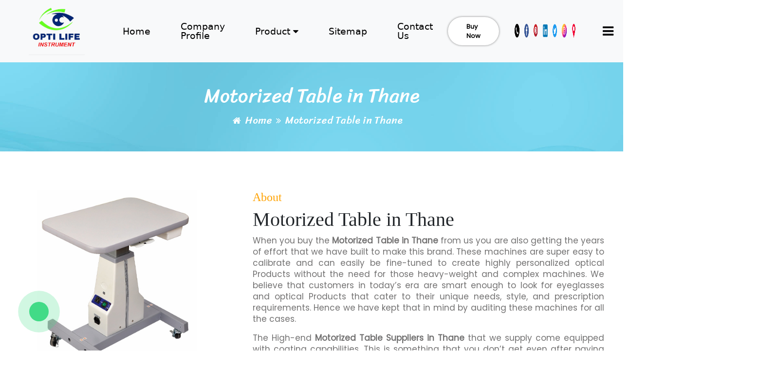

--- FILE ---
content_type: text/html; charset=UTF-8
request_url: https://www.optitechinstrument.com/thane/motorized-table.html
body_size: 44982
content:
<!DOCTYPE html>
<html lang="en">
    <head>
        <meta http-equiv="Content-Type" content="text/html; charset=utf-8" />
        <meta name="viewport" content="width=device-width; initial-scale=1.0; maximum-scale=1.0; user-scalable=0;">
        <!-- Google Fonts -->
        <link rel="stylesheet" href="https://www.optitechinstrument.com/assets/css/style.css">
        <link rel="stylesheet" href="https://www.optitechinstrument.com/assets/css/bootstrap.min.css">
        <link rel="stylesheet" href="https://www.optitechinstrument.com/assets/css/swiper-bundle.min.css">
        <link rel="stylesheet" href="https://cdnjs.cloudflare.com/ajax/libs/font-awesome/4.7.0/css/font-awesome.css" />

        <!--<script src="https://www.google.com/2recaptcha/api.js" async defer></script>-->
        <script src="https://code.jquery.com/jquery-3.6.0.min.js"></script>
        <script src="https://cdnjs.cloudflare.com/ajax/libs/jquery/3.7.1/jquery.min.js"></script>
        <script src="https://www.optitechinstrument.com/assets/js/jquery.js"></script>

        <title>Motorized Table in Thane, Motorized Table Suppliers Thane</title>
        <meta name="keywords" content="Motorized Table in Thane, Motorized Table Suppliers in Thane, Motorized Table Wholesalers Thane, Best Motorized Table in Thane, Top Motorized Table in Thane" />
        <meta name="description" content="Motorized Table in Thane. Opti Life Instrument trusted Motorized Table Suppliers in Thane, Motorized Table Wholesalers in Thane offer Best Motorized Table in Thane" />
        <link href="https://www.optitechinstrument.com/favicon.ico" rel="shortcut icon" type="image/png" />
                <meta name="distribution" content="global" />
<meta name="language" content="English" />
<meta name="rating" content="general" />
<meta name="ROBOTS" content="index, follow" />
<meta name="revisit-after" content="Daily" />
<meta name="googlebot" content="index, follow" />
<meta name="bingbot" content="index, follow" />
<meta name="document-type" content="Public" />
<meta name="document-rating" content="Safe for Kids" />
<meta name="Expires" content="never" />
<meta name="HandheldFriendly" content="True" />
<meta name="YahooSeeker" content="Index,Follow" />
<meta name="author" content="Opti Life Instrument">
<link rel="canonical" href="https://www.optitechinstrument.com/thane/motorized-table.html"/>

<meta property="og:title" content="Motorized Table in Thane, Motorized Table Suppliers Thane" />
<meta property="og:site_name" content="Opti Life Instrument" />
<meta property="og:url" content="https://www.optitechinstrument.com/thane/motorized-table.html" />
<meta property="og:description" content="Motorized Table in Thane. Opti Life Instrument trusted Motorized Table Suppliers in Thane, Motorized Table Wholesalers in Thane offer Best Motorized Table in Thane" />
<meta property="og:type" content="website" />
<meta property="og:image" content="https://www.optitechinstrument.com/assets/images/website/opti-tech-instrument.png" />
        <script src="https://www.google.com/recaptcha/api.js" async defer></script>
    </head>
    <body>
        <main>
            <nav class="navbar navbar-expand-lg navbar-light bg-light">
                <div class="container-fluid custom-nav d-flex justify-content-between align-content-center">
                    <div class="col-2">
                    <a class="rehmat-logo" href="" alt="Home" title="Home">
                        <img src="https://www.optitechinstrument.com/assets/images/website/opti-tech-instrument.png" title="Opti Life Instrument" alt="Opti Life Instrument">
                    </a>
                    </div>
                    <div class="col-10 d-flex  justify-content-end align-content-center f-a-c">
                    <div class="menu-self-box">
                        <ul class=" menu-self mb-0 ">
                        <li><a href="https://www.optitechinstrument.com/" alt="Home" title="Home" class="menu-list">Home</a></li>
                        <li><a href="https://www.optitechinstrument.com/company-profile.html" alt="Company Profile" title="Company Profile" class="menu-list">Company Profile</a></li>
                        <li class="position-relative drop-menu">
                            <a href="https://www.optitechinstrument.com/our-products.html" alt="Products" title="Products" class="menu-list">Product <i class="fa fa-caret-down" aria-hidden="true"></i></a> <i class="fa fa-plus-circle fa-plus-circle-menu" aria-hidden="true"></i>
                            <div class="sub-menu-list">
                            <ul class="sub-menu-lis-ul">
                                                                                                            <li><a href="https://www.optitechinstrument.com/thane/auto-refractometer.html" alt="Auto Refractometer" title="Auto Refractometer">Auto Refractometer</a></li>
                                                                                                                                                <li><a href="https://www.optitechinstrument.com/thane/auto-lensmeter.html" alt="Auto Lensmeter" title="Auto Lensmeter">Auto Lensmeter</a></li>
                                                                                                                                                <li><a href="https://www.optitechinstrument.com/thane/auto-lens-edger.html" alt="Auto Lens Edger" title="Auto Lens Edger">Auto Lens Edger</a></li>
                                                                                                                                                <li><a href="https://www.optitechinstrument.com/thane/3d-patternless-edger.html" alt="3D Patternless Edger" title="3D Patternless Edger">3D Patternless Edger</a></li>
                                                                                                                                                <li><a href="https://www.optitechinstrument.com/thane/pattern-less-edger.html" alt="Pattern Less Edger" title="Pattern Less Edger">Pattern Less Edger</a></li>
                                                                                                                                                <li><a href="https://www.optitechinstrument.com/thane/refraction-chair-unit.html" alt="Refraction Chair Unit" title="Refraction Chair Unit">Refraction Chair Unit</a></li>
                                                                                                                                                <li><a href="https://www.optitechinstrument.com/thane/ophthalmic-chair-unit.html" alt="Ophthalmic Chair Unit" title="Ophthalmic Chair Unit">Ophthalmic Chair Unit</a></li>
                                                                                                                                                <li><a href="https://www.optitechinstrument.com/thane/lens-grinder-machine.html" alt="Lens Grinder Machine" title="Lens Grinder Machine">Lens Grinder Machine</a></li>
                                                                                                                                                <li><a href="https://www.optitechinstrument.com/thane/motorized-table.html" alt="Motorized Table" title="Motorized Table">Motorized Table</a></li>
                                                                                                                                                <li><a href="https://www.optitechinstrument.com/thane/lcd-vision-charts.html" alt="LCD Vision Charts" title="LCD Vision Charts">LCD Vision Charts</a></li>
                                                                                                                                                <li><a href="https://www.optitechinstrument.com/thane/slit-lamp.html" alt="Slit Lamp" title="Slit Lamp">Slit Lamp</a></li>
                                                                                                </ul>
                            </div>
                        </li>
                        
                        <li><a href="https://www.optitechinstrument.com/sitemap.html" alt="Sitemap" title="Sitemap" class="menu-list">Sitemap</a></li>
                        <li><a href="https://www.optitechinstrument.com/contact-us.html" alt="Contact Us" title="Contact Us" class="menu-list">Contact Us</a></li>
                        <a href="" type="submit" class="news-btn">Buy Now</a>
                        </ul>
                    </div>
                    <ul class="d-flex f-a-c mb-0 mr-45">
                        <li class="nav-icons"><a href="tel:+91 9510722493" alt="Phone" title="Phone" target="_blank"><img src="https://www.optitechinstrument.com/assets/images/img/phone.png" alt="Phone" title="Phone"></a></li>
                        <li class="nav-icons"><a href="https://www.facebook.com/profile.php?id=61554353227003" alt="Facebook" title="Facebook" target="_blank"><img src="https://www.optitechinstrument.com/assets/images/img/fb.png"  alt="Facebook" title="Facebook"></a></li>
                        <li class="nav-icons"><a href="https://in.pinterest.com/instrumentoptitech/" alt="Pinterest" title="Pinterest" target="_blank"><img src="https://www.optitechinstrument.com/assets/images/img/1.png"  alt="Pinterest" title="Pinterest"></a></li>
                        <li class="nav-icons"><a href="https://www.linkedin.com/company/opti-tech-instrument/?viewAsMember=true" alt="Linkedin" title="Linkedin" target="_blank"><img src="https://www.optitechinstrument.com/assets/images/img/2.png"  alt="Linkedin" title="Linkedin"></a></li>
                        <li class="nav-icons"><a href="https://twitter.com/OInstrumen55950" alt="Twitter" title="Twitter" target="_blank"><img src="https://www.optitechinstrument.com/assets/images/img/3.png" alt="Twitter" title="Twitter"></a></li>
                        <li class="nav-icons"><a href="https://www.instagram.com/optitechinstrument1/" alt="Instagram" title="Instagram" target="_blank"><img src="https://www.optitechinstrument.com/assets/images/img/insta.png" alt="Instagram" title="Instagram"></a></li>
                        <li class="nav-icons"><a href="https://goo.gl/maps/AkN4NUKKjWWZEwJN8" alt="Location" title="Location" target="_blank"><img src="https://www.optitechinstrument.com/assets/images/img/location.png" alt="Location" title="Location"></a></li>
                    </ul>
                    <span class="Menu-btn">
                        <i class="fa fa-bars" aria-hidden="true"></i>
                    </span>
                    </div>
                </div>
            </nav>

            <!-- Side bar start -->
            <section class="Sidebar-cont">
                <div class="side-box">
                    <span class="cross-btn">
                    <i class="fa fa-times" aria-hidden="true"></i>
                    </span>
                    <a class="side-logo mb-15" href="https://www.optitechinstrument.com/" alt="Home" title="Home"><img class="w-100 " src="https://www.optitechinstrument.com/assets/images/website/opti-tech-instrument.png" title="Opti Life Instrument" alt="Opti Life Instrument"></a>
                    <p class="abt-side mb-20">
                    <p style="text-align:justify">At <strong>Opti Life Instrument</strong>, we are fully committed to transforming the field of <strong>Eye Care and Optical Equipment</strong>. Our unwavering dedication to precision and innovation drives us to deliver state-of-the-art solutions that will elevate your practice to unprecedented levels of excellence.</p>                    </p>
                    <p class="h3">Get In Touch</p>
                    <ul class="side-cont">
                    <li><i class="fa fa-phone" aria-hidden="true"></i><a href="tel:+91 9510722493" alt="Phone" title="Phone">+91 9510722493</a></li>
                    <li><i class="fa fa-envelope" aria-hidden="true"></i><a href="mailto:miteshp104@gmail.com" alt="Email" title="Email">miteshp104@gmail.com</a></li>
                    <li><i class="fa fa-map-marker" aria-hidden="true"></i><span>02, Utsav Park, Near Chandralok Society, Opp, Mahendra Shah Hospital. Bhalej Road, Anand- 388001, Gujarat, India</span></li>
                    </ul>
                    <ul class="side-scl">
                    <li><a href="https://www.facebook.com/profile.php?id=61554353227003" alt="Facebook" title="Facebook"><i class="fa fa-facebook" aria-hidden="true"></i></a></li>
                    <li><a href="https://twitter.com/OInstrumen55950" alt="Twitter" title="Twitter"><i class="fa fa-twitter" aria-hidden="true"></i></a></li>
                    <li><a href="https://www.instagram.com/optitechinstrument1/" alt="Instagram" title="Instagram"><i class="fa fa-instagram" aria-hidden="true"></i></a></li>
                    </ul>
                </div>
            </section>


            <!--Render content area -->
            
    <!--=======breadcrump=========-->
<div class="bread-c d-flex align-content-center justify-content-center">
    <h1 class="h1 tx-wht">Motorized Table in Thane</h1>
    <ul class="bread-link">
        <li><i class="fa fa-home" aria-hidden="true"></i><a href="https://www.optitechinstrument.com/">Home </a></li>
        <li>
            <i class="fa fa-angle-double-right" aria-hidden="true"></i><span>Motorized Table in Thane</span>
        </li>
    </ul>
</div>
    <!-- product details start -->
    <section class="container-fluid section--padding">
        <div class="row justify-content-around">
            <div class="col-lg-4 col-xl-4 col-md-10 col-sm-11 col-11">
                <div class="pro_new_img">
                    <img class="w-100 new_img1" src="https://www.optitechinstrument.com/assets/images/products/9%20motorized-table.jpg" title="Motorized Table in Thane" alt="Motorized Table in Thane" />
                </div>
            </div>
            <div class="abt-mob col-lg-7 col-xl-7 col-md-12 col-sm-12 col-12">
                <span class="h4 smh-clr">About</span>
                <h2 class="h1 mb-20">Motorized Table in Thane</h2>
                <div class="abt-p"><p style="text-align:justify">When you buy the <strong>Motorized Table&nbsp;in Thane</strong> from us you are also getting the years of effort that we have built to make this brand. These machines are super easy to calibrate and can easily be fine-tuned to create highly personalized optical Products without the need for those heavy-weight and complex machines. We believe that customers in today&rsquo;s era are smart enough to look for eyeglasses and optical Products that cater to their unique needs, style, and prescription requirements. Hence we have kept that in mind by auditing these machines for all the cases.</p>

<p style="text-align:justify">The High-end <strong>Motorized Table&nbsp;Suppliers in Thane</strong> that we supply come equipped with coating capabilities. This is something that you don&rsquo;t get even after paying hefty prices. These machines are well coated so that they do not rust over time and will stay in shape even after years of use, this can benefit you in the long run as now you don&rsquo;t have to invest again and again in order to maintain them.&nbsp;</p>

<p style="text-align:justify">For businesses dealing with high volumes of optical Products, the <strong>Motorized Table&nbsp;Wholesalers in Thane</strong> that we supply can turn out to be a game changer for large-scale Production without compromising on quality. It ensures that orders are fulfilled promptly and efficiently.</p></div>
                <div class="abt-p"></div>
            </div>
        </div>
    </section>
    <!-- product details end -->

	<!-- contact us start -->
<section style="background: url(https://www.optitechinstrument.com/assets/images/img/contact.jpg); background-size: cover; background-repeat: no-repeat;" class="container-fluid cont-inpage">
    <div class="row">
        <div class="pdng-lft col-lg-5 col-xl-6 col-md-6 col-12">
            <form class="contact-form enquiry_form" action="https://www.optitechinstrument.com/enquiry" method="POST">
    <input type="hidden" name="csrf_test_name" value="bf874b65b302f9ee5aa44b52a3e8897c">    <input type="hidden" name="lead_from" value="https://www.optitechinstrument.com/thane/motorized-table.html">
    <div class="col-md-12 text-center p-0">
        <div class="form-group w-100 text-center p-0">
            <div class="response w-100 text-center alert alert-danger" style="display: none;"></div>
        </div>
    </div>

    <div class="row justify-content-between">
        <div class="col-lg-6 col-12 mb-15">
            <input class="input-styl" type="text" id="name" name="name" placeholder="Your Name" required />
        </div>
        <div class="col-lg-6 col-12 mb-15">
            <input class="input-styl" id="phone" name="phone" type="number" placeholder="Mobile Number" required />
        </div>
    </div>
    <div class="row justify-content-between">
        <div class="col-lg-6 col-12 mb-15">
            <input class="input-styl" id="email" name="email" type="email" placeholder="Your Email" required />
        </div>
        <div class="col-lg-6 col-12 mb-15">
            <select type="lead_for" class="input-styl" name="lead_for" placeholder="Query For">
                <option value="">Select Query</option>
                                    <option value="Auto Refractometer" class="form-option text-dark">Auto Refractometer</option>
                                    <option value="Auto Lensmeter" class="form-option text-dark">Auto Lensmeter</option>
                                    <option value="Auto Lens Edger" class="form-option text-dark">Auto Lens Edger</option>
                                    <option value="3D Patternless Edger" class="form-option text-dark">3D Patternless Edger</option>
                                    <option value="Pattern Less Edger" class="form-option text-dark">Pattern Less Edger</option>
                                    <option value="Refraction Chair Unit" class="form-option text-dark">Refraction Chair Unit</option>
                                    <option value="Ophthalmic Chair Unit" class="form-option text-dark">Ophthalmic Chair Unit</option>
                                    <option value="Lens Grinder Machine" class="form-option text-dark">Lens Grinder Machine</option>
                                    <option value="Motorized Table" class="form-option text-dark">Motorized Table</option>
                                    <option value="LCD Vision Charts" class="form-option text-dark">LCD Vision Charts</option>
                                    <option value="Slit Lamp" class="form-option text-dark">Slit Lamp</option>
                            </select>
        </div>
    </div>
    <div class="col-12">
        <textarea class="input-styl" name="msg" id="message" cols="30" rows="10" placeholder="Write Your Query"></textarea>
    </div>
    <div class="g-recaptcha" data-sitekey="6Lc9uhssAAAAAJHx4A0KigmHaqMA1bf3yweRTwBs"></div>

    <div class="col-md-12 text-center p-0">
        <div class="form-group w-100 text-center p-0">
            <div class="response w-100 text-center alert alert-success" style="display: none;"></div>
        </div>
    </div>

    <button type="submit" class="bttn-self">Send Your Query</button>
<div style="display:none"><input type="text" name="honeypot" value="" style="display:none"></div></form>
        </div>
        <div class="col-lg-6 col-xl-6 col-md-6 col-12 d-flex justify-content-center">
            <div class="cont-left">
                <!-- <span class="cnt-h">Lorem ipsum</span> -->
                <div class="info-boxs">
                    <p class="p"><i class="fa fa-envelope" aria-hidden="true"></i> <span>Email</span></p>
                    <a href="mailto:miteshp104@gmail.com" alt="Email" title="Email" class="links">miteshp104@gmail.com</a>
                </div>
                <div class="info-boxs">
                    <p class="p"><i class="fa fa-phone" aria-hidden="true"></i> <span>Phone</span></p>
                    <a href="tel:+91 9510722493" alt="Phone" title="Phone" class="links">+91 9510722493</a>
                </div>
                <div class="info-boxs">
                    <p class="p"><i class="fa fa-map" aria-hidden="true"></i> <span>Address</span></p>
                    <p class="addr">02, Utsav Park, Near Chandralok Society, Opp, Mahendra Shah Hospital. Bhalej Road, Anand- 388001, Gujarat, India</p>
                </div>
                <div class="info-boxs">
                    <ul class="side-scl">
                        <li><a href="https://www.facebook.com/profile.php?id=61554353227003" alt="Facebook" title="Facebook"><i class="fa fa-facebook" aria-hidden="true"></i></a></li>
                          <li><a href="https://twitter.com/OInstrumen55950" alt="Twitter" title="Twitter"><i class="fa fa-twitter" aria-hidden="true"></i></a></li>
                          <li><a href="https://www.instagram.com/optitechinstrument1/" alt="Instagram" title="Instagram"><i class="fa fa-instagram" aria-hidden="true"></i></a></li>
                          <li><a href="https://in.pinterest.com/instrumentoptitech/" alt="Pinterest" title="Pinterest"><i class="fa fa-pinterest" aria-hidden="true"></i></a></li>
                          <li><a href="https://www.linkedin.com/company/opti-tech-instrument/?viewAsMember=true" alt="Linkedin" title="Linkedin"><i class="fa fa-linkedin" aria-hidden="true"></i></a></li>
                    </ul>
                </div>
            </div>
        </div>
    </div>
</section>
<!-- contact us end -->

    <!-- Products Slider Start -->
<section style="padding-bottom: 0;" class="container-fluid section--padding">
    <div class="all-product-sec">
        <div class="swiper mySwiper product-slider">
            <div class="swiper-wrapper">
                                    <div class="swiper-slide">
                        <div class="col-12 d-flex justify-content-center">
                            <div class="all-pd-box pdm21">
                                <a href="https://www.optitechinstrument.com/thane/auto-refractometer.html" alt="Auto Refractometer" title="Auto Refractometer"><img src="https://www.optitechinstrument.com/assets/images/products/1%20auto-refractometer.jpg" title="Auto Refractometer" alt="Auto Refractometer" /></a>
                            </div>
                        </div>
                    </div>
                                    <div class="swiper-slide">
                        <div class="col-12 d-flex justify-content-center">
                            <div class="all-pd-box pdm21">
                                <a href="https://www.optitechinstrument.com/thane/auto-lensmeter.html" alt="Auto Lensmeter" title="Auto Lensmeter"><img src="https://www.optitechinstrument.com/assets/images/products/2%20auto-lensmeter.jpg" title="Auto Lensmeter" alt="Auto Lensmeter" /></a>
                            </div>
                        </div>
                    </div>
                                    <div class="swiper-slide">
                        <div class="col-12 d-flex justify-content-center">
                            <div class="all-pd-box pdm21">
                                <a href="https://www.optitechinstrument.com/thane/auto-lens-edger.html" alt="Auto Lens Edger" title="Auto Lens Edger"><img src="https://www.optitechinstrument.com/assets/images/products/3%20auto-lens-edger.jpg" title="Auto Lens Edger" alt="Auto Lens Edger" /></a>
                            </div>
                        </div>
                    </div>
                                    <div class="swiper-slide">
                        <div class="col-12 d-flex justify-content-center">
                            <div class="all-pd-box pdm21">
                                <a href="https://www.optitechinstrument.com/thane/3d-patternless-edger.html" alt="3D Patternless Edger" title="3D Patternless Edger"><img src="https://www.optitechinstrument.com/assets/images/products/4%20%203d-patternless-edger.jpg" title="3D Patternless Edger" alt="3D Patternless Edger" /></a>
                            </div>
                        </div>
                    </div>
                                    <div class="swiper-slide">
                        <div class="col-12 d-flex justify-content-center">
                            <div class="all-pd-box pdm21">
                                <a href="https://www.optitechinstrument.com/thane/pattern-less-edger.html" alt="Pattern Less Edger" title="Pattern Less Edger"><img src="https://www.optitechinstrument.com/assets/images/products/5%20pattern-less-edger.jpg" title="Pattern Less Edger" alt="Pattern Less Edger" /></a>
                            </div>
                        </div>
                    </div>
                                    <div class="swiper-slide">
                        <div class="col-12 d-flex justify-content-center">
                            <div class="all-pd-box pdm21">
                                <a href="https://www.optitechinstrument.com/thane/refraction-chair-unit.html" alt="Refraction Chair Unit" title="Refraction Chair Unit"><img src="https://www.optitechinstrument.com/assets/images/products/6%20refraction-chair-unit.jpg" title="Refraction Chair Unit" alt="Refraction Chair Unit" /></a>
                            </div>
                        </div>
                    </div>
                                    <div class="swiper-slide">
                        <div class="col-12 d-flex justify-content-center">
                            <div class="all-pd-box pdm21">
                                <a href="https://www.optitechinstrument.com/thane/ophthalmic-chair-unit.html" alt="Ophthalmic Chair Unit" title="Ophthalmic Chair Unit"><img src="https://www.optitechinstrument.com/assets/images/products/7%20ophthalmic-chair-unit.jpg" title="Ophthalmic Chair Unit" alt="Ophthalmic Chair Unit" /></a>
                            </div>
                        </div>
                    </div>
                                    <div class="swiper-slide">
                        <div class="col-12 d-flex justify-content-center">
                            <div class="all-pd-box pdm21">
                                <a href="https://www.optitechinstrument.com/thane/lens-grinder-machine.html" alt="Lens Grinder Machine" title="Lens Grinder Machine"><img src="https://www.optitechinstrument.com/assets/images/products/8%20lens-grinder-machine.jpg" title="Lens Grinder Machine" alt="Lens Grinder Machine" /></a>
                            </div>
                        </div>
                    </div>
                                    <div class="swiper-slide">
                        <div class="col-12 d-flex justify-content-center">
                            <div class="all-pd-box pdm21">
                                <a href="https://www.optitechinstrument.com/thane/motorized-table.html" alt="Motorized Table" title="Motorized Table"><img src="https://www.optitechinstrument.com/assets/images/products/9%20motorized-table.jpg" title="Motorized Table" alt="Motorized Table" /></a>
                            </div>
                        </div>
                    </div>
                                    <div class="swiper-slide">
                        <div class="col-12 d-flex justify-content-center">
                            <div class="all-pd-box pdm21">
                                <a href="https://www.optitechinstrument.com/thane/lcd-vision-charts.html" alt="LCD Vision Charts" title="LCD Vision Charts"><img src="https://www.optitechinstrument.com/assets/images/products/10%20lcd-vision-charts.jpg" title="LCD Vision Charts" alt="LCD Vision Charts" /></a>
                            </div>
                        </div>
                    </div>
                                    <div class="swiper-slide">
                        <div class="col-12 d-flex justify-content-center">
                            <div class="all-pd-box pdm21">
                                <a href="https://www.optitechinstrument.com/thane/slit-lamp.html" alt="Slit Lamp" title="Slit Lamp"><img src="https://www.optitechinstrument.com/assets/images/products/11%20slit-lamp.jpg" title="Slit Lamp" alt="Slit Lamp" /></a>
                            </div>
                        </div>
                    </div>
                            </div>
            <div class="swiper-pagination swiper-pagination-products swiper-pagination-horizontal2"></div>
        </div>
    </div>
</section>
<!-- Products Slider End -->
            <!-- End render content area -->

            <footer class="ft-self">
            <div class="ft-box">
                <div style="position: relative;" class="container-fluid">
                <div class="row ">
                    <div class="col-lg-4 col-md-6 col-12 foot-about">
                    <a href="https://www.optitechinstrument.com/" alt="Home" title="Home"><img src="https://www.optitechinstrument.com/assets/images/website/opti-tech-instrument.png" title="Opti Life Instrument" alt="Opti Life Instrument" class="ft-logo"></a>
                    <p class="abt-ft"><p style="text-align:justify">At <strong>Opti Life Instrument</strong>, we are fully committed to transforming the field of <strong>Eye Care and Optical Equipment</strong>. Our unwavering dedication to precision and innovation drives us to deliver state-of-the-art solutions that will elevate your practice to unprecedented levels of excellence.</p></p>
                    </div>
                    <div class="col-lg-3 col-md-6 col-12">
                        <iframe src="https://www.google.com/maps/embed?pb=!1m18!1m12!1m3!1d3684.05918089994!2d72.96438517260901!3d22.576889787503198!2m3!1f0!2f0!3f0!3m2!1i1024!2i768!4f13.1!3m3!1m2!1s0x395e4e90da1606ef%3A0xfbf34f95a578c279!2sBhalej%20Rd%2C%20Anand%2C%20Gujarat%20388001!5e0!3m2!1sen!2sin!4v1695978568347!5m2!1sen!2sin" class+="w-100" height="250" style="border:0;" allowfullscreen="" loading="lazy" referrerpolicy="no-referrer-when-downgrade"></iframe>
                    </div>
                    <div class="col-lg-2 col-md-6 col-12">
                    <span class="h5 tx-wht">Quick Links</span>
                    <ul class="ft-links">
                        <li><a href="" alt="Home" title="Home">Home</a></li>
                        <li><a href="https://www.optitechinstrument.com/our-products.html" alt="Products" title="Products">Products</a></li>
                        <li><a href="https://www.optitechinstrument.com/company-profile.html" alt="Company Profile" title="Company Profile">Company Profile</a></li>
                        <!--<li><a href="https://www.optitechinstrument.com/privacy.html" alt="Privacy" title="Privacy">Privacy</a></li>-->
                        <!--<li><a href="https://www.optitechinstrument.com/refund_return.html" alt="Refund And Return" title="Refund And Return"> Refund And Return</a></li>-->
                        <!--<li><a href="https://www.optitechinstrument.com/terms_condition.html" alt="Terms and Condition" title="Terms and Condition">Terms And Condition</a></li>-->
                        <li><a href="https://www.optitechinstrument.com/market-place.html" alt="Market Place" title="Market Place">Market Place</a></li>
                        <li><a href="https://www.optitechinstrument.com/contact-us.html" alt="Contact Us" title="Contact Us">Contact Us</a></li>
                    </ul>
                    </div>
                    <div class="col-lg-3 col-md-6 col-12">
                    <span class="h5 tx-wht">Product Links</span>
                    <ul class="ft-links">
                                                                                    <li>
                                    <a href="https://www.optitechinstrument.com/thane/auto-refractometer.html" alt="Auto Refractometer" title="Auto Refractometer">Auto Refractometer</a>
                                </li>
                                                                                                                <li>
                                    <a href="https://www.optitechinstrument.com/thane/auto-lensmeter.html" alt="Auto Lensmeter" title="Auto Lensmeter">Auto Lensmeter</a>
                                </li>
                                                                                                                <li>
                                    <a href="https://www.optitechinstrument.com/thane/auto-lens-edger.html" alt="Auto Lens Edger" title="Auto Lens Edger">Auto Lens Edger</a>
                                </li>
                                                                                                                <li>
                                    <a href="https://www.optitechinstrument.com/thane/3d-patternless-edger.html" alt="3D Patternless Edger" title="3D Patternless Edger">3D Patternless Edger</a>
                                </li>
                                                                                                                <li>
                                    <a href="https://www.optitechinstrument.com/thane/pattern-less-edger.html" alt="Pattern Less Edger" title="Pattern Less Edger">Pattern Less Edger</a>
                                </li>
                                                                                                                <li>
                                    <a href="https://www.optitechinstrument.com/thane/refraction-chair-unit.html" alt="Refraction Chair Unit" title="Refraction Chair Unit">Refraction Chair Unit</a>
                                </li>
                                                                                                                                                                                                                                                                                                                                            </ul>
                    </div>
                

                </div>
                <ul class="social-ft">
                    <li><a href="https://www.facebook.com/profile.php?id=61554353227003" alt="Facebook" title="Facebook" target="_blank"><i class="fa fa-facebook-square" aria-hidden="true"></i></a></li>
                    <li><a href="https://www.instagram.com/optitechinstrument1/" alt="Instagram" title="Instagram" target="_blank"><i class="fa fa-instagram" aria-hidden="true"></i></a></li>
                    <li><a href="https://in.pinterest.com/instrumentoptitech/" alt="Pinterest" title="Pinterest" target="_blank"><i class="fa fa-pinterest" aria-hidden="true"></i></a></li>
                    <li><a href="https://www.linkedin.com/company/opti-tech-instrument/?viewAsMember=true" alt="Linkedin" title="Linkedin" target="_blank"><i class="fa fa-linkedin" aria-hidden="true"></i></a></li>
                    <li><a href="https://twitter.com/OInstrumen55950" alt="Twitter" title="Twitter" target="_blank"><i class="fa fa-twitter" aria-hidden="true"></i></a></li>
                    <li><a href="https://api.whatsapp.com/send?phone=917874511274&text=enquiry" alt="Whatsapp" title="Whatsapp" target="_blank"><i class="fa fa-whatsapp" aria-hidden="true"></i></a></li>
                </ul>
                <div class="copy-ft">
                    <p class="tx-wht"> Copyright © 2023 by Opti Life Instrument Website Designed & Promoted by Insta Vyapar <a href="https://www.instavyapar.com/our-services/digital-marketing/google-promotion.html" alt="Google Promotion Services" title="Google Promotion Services">Google Promotion Services </a></p>
                    <span class="ft-ind">India</span>
                </div>
                </div>
            </div>
        </footer>
            <div class="floating_btn">
                <a target="_blank" href="https://api.whatsapp.com/send?phone=917874511274&text=I would like to know more about your products." alt="Whatsapp" title="Whatsapp">
                    <div class="contact_icon">
                    <svg class="svg-inline--fa fa-whatsapp" aria-hidden="true" focusable="false" data-prefix="fab" data-icon="whatsapp" role="img" xmlns="http://www.w3.org/2000/svg" viewBox="0 0 448 512" data-fa-i2svg=""><path fill="currentColor" d="M380.9 97.1C339 55.1 283.2 32 223.9 32c-122.4 0-222 99.6-222 222 0 39.1 10.2 77.3 29.6 111L0 480l117.7-30.9c32.4 17.7 68.9 27 106.1 27h.1c122.3 0 224.1-99.6 224.1-222 0-59.3-25.2-115-67.1-157zm-157 341.6c-33.2 0-65.7-8.9-94-25.7l-6.7-4-69.8 18.3L72 359.2l-4.4-7c-18.5-29.4-28.2-63.3-28.2-98.2 0-101.7 82.8-184.5 184.6-184.5 49.3 0 95.6 19.2 130.4 54.1 34.8 34.9 56.2 81.2 56.1 130.5 0 101.8-84.9 184.6-186.6 184.6zm101.2-138.2c-5.5-2.8-32.8-16.2-37.9-18-5.1-1.9-8.8-2.8-12.5 2.8-3.7 5.6-14.3 18-17.6 21.8-3.2 3.7-6.5 4.2-12 1.4-32.6-16.3-54-29.1-75.5-66-5.7-9.8 5.7-9.1 16.3-30.3 1.8-3.7 .9-6.9-.5-9.7-1.4-2.8-12.5-30.1-17.1-41.2-4.5-10.8-9.1-9.3-12.5-9.5-3.2-.2-6.9-.2-10.6-.2-3.7 0-9.7 1.4-14.8 6.9-5.1 5.6-19.4 19-19.4 46.3 0 27.3 19.9 53.7 22.6 57.4 2.8 3.7 39.1 59.7 94.8 83.8 35.2 15.2 49 16.5 66.6 13.9 10.7-1.6 32.8-13.4 37.4-26.4 4.6-13 4.6-24.1 3.2-26.4-1.3-2.5-5-3.9-10.5-6.6z"></path></svg><!-- <i class="fa-brands fa-whatsapp"></i> Font Awesome fontawesome.com -->
                    </div>
                </a>
            </div>
        <div id="scroll_top" onclick="ScrollToTop()" class="scroll-btn">
            <i class="fa fa-arrow-up" aria-hidden="true"></i>
        </div>
        </main>
        <!--<script src="https://code.jquery.com/jquery-3.7.0.slim.min.js"></script>-->
        <script src="https://www.optitechinstrument.com/assets/js/bootstrap.min.js"></script>
        <script src="https://www.optitechinstrument.com/assets/js/swiper-bundle.min.js"></script>
        <script src="https://www.optitechinstrument.com/assets/js/script.js"></script>
        <script src="https://www.optitechinstrument.com/assets/js/bootstrap.bundle.min.js"></script>
        <!--<script type="text/javascript" src="js/assets.min.js"></script>-->
        <script src="https://www.optitechinstrument.com/assets/js/owl.carousel.min.js"></script>
        <!--<script type="text/javascript" src="revolution/js/jquery.themepunch.tools.min.js"></script>-->
        <!--<script type="text/javascript" src="revolution/js/jquery.themepunch.revolution.min.js"></script>-->
        <script>
            $(document).ready(function(){
              $('.fa-plus-circle-menu').click(()=>{
                  $('.sub-menu-list').toggleClass('active');
                  console.log('clicked');
              })
            });
        </script>
        <script>
            // $(document).ready(function () {
            //     var csrfName = 'csrf_test_name'; // CSRF Token Name
            //     var csrfHash = 'bf874b65b302f9ee5aa44b52a3e8897c'; // CSRF Hash
            //     $(document).on("input", "#search_input", function () {
            //         if ($.trim($(this).val()) != "") {
            //             let search_text = $.trim($(this).val());
            //             $.ajax({
            //                 url: "https://www.optitechinstrument.com/search",
            //                 type: "POST",
            //                 dataType: "json",
            //                 data: {
            //                     [csrfName]: csrfHash,
            //                     search_text
            //                 },
            //             }).done(function (res) {
            //                 csrfHash = res.csrfHash;
            
            //                 if (res.length != 0) {
            //                     let html = '';
            //                     $.each(res.res, function (index, val) {
            //                         html += `<div class="row align-items-center mb-2">
            //                             <div class="col-4">
            //                                 <img class="w-100 p-0" src="${val.img}" alt="${val.name}" title="${val.name}">
            //                             </div>
            //                             <div class="col-8">
            //                                 <a class="px-2 p-0" href="${val.slug}">
            //                                     <h4 class="text-dark lh-1 fs-4">${val.name}</h4>
            //                                     <p class="text-white lh-1">${val.description != null ? val.description : ''}</p>
            //                                 </a>
            //                             </div>
            //                         </div>`;
            //                     });
            //                     $(".search_box").html(html);
            //                     $(".search_box").slideDown("fast");
            //                 } else {
            //                     $(".search_box").html('<p class="text-white p-4">No Data Found...</p>');
            //                 }
            //             });
            //         } else {
            //             $(".search_box").slideUp("fast");
            //         }
            //     });
            // });
        </script>
        <script type="text/javascript">
            $(document).ready(function () {
                $(".enquiry_form").on("submit", function (event) {
                    event.preventDefault();
                    let url = $(this).prop("action");
            
                    let data = event.target;
                    data = new FormData(data);
                    data = Object.fromEntries(data.entries());
            
                    // Trim whitespace from form data values
                    Object.keys(data).forEach((k) => (data[k] = data[k].trim()));
                    if (data["g-recaptcha-response"] == "") {
                        $(".alert-danger").html("Kindly check <strong><em>I'm not a robot.</em></strong>");
                        $(".alert-danger").slideDown("fast");
                        setTimeout(() => {
                            $(".alert-danger").slideUp("fast");
                            $(".alert-danger").html("");
                        }, 5000);
                        return false;
                    }
            
                    $.ajax({
                        url: url,
                        type: "POST",
                        dataType: "json",
                        data: data,
                    }).done(function (res) {
                        $(".alert-success").text("Thank you for your enquiry. We will get back to you shortly.");
                        $(".alert-success").slideDown("fast");
                        setTimeout(() => {
                            $(".alert-success").slideUp("fast");
                            $(".alert-success").text("");
                        }, 5000);
            
                        $("input[name='csrf_test_name']").val(res.csrfHash);
                        $(".enquiry_form").trigger("reset");
                        
                        // Hitting API
                            data['userId'] = "69369f1ed70efd325ee23e16";
                            data['queryFor'] = data['lead_for'];
                            data['message'] = data['msg'];
                            data['company'] = data['company_name'];
                            data['currentUrl'] = data['lead_from'];
                            $.ajax({
                                url: "https://api-lead.instavyapar.co.in/api/inquery/create",
                                type: "POST",
                                dataType: "json",
                                data: data,
                            }).done(function (result) {
                                console.log("success", result);
                            }).fail(function(err) {
                                console.log("error", err);
                            });
                        
                        grecaptcha.reset();
                    });
                });
            });
        </script>
        <script type="text/javascript">
            // window.onload = function () {
            const currentUrl = window.location.href;
            
            // Check if URL contains "/"
            if (currentUrl.includes("/public/")) {
                const newUrl = currentUrl.replace("/public/", "/");
                window.location.replace(newUrl); // Redirect to new URL
            }
            // };
        </script>
    </body>
</html>

--- FILE ---
content_type: text/html; charset=utf-8
request_url: https://www.google.com/recaptcha/api2/anchor?ar=1&k=6Lc9uhssAAAAAJHx4A0KigmHaqMA1bf3yweRTwBs&co=aHR0cHM6Ly93d3cub3B0aXRlY2hpbnN0cnVtZW50LmNvbTo0NDM.&hl=en&v=PoyoqOPhxBO7pBk68S4YbpHZ&size=normal&anchor-ms=20000&execute-ms=30000&cb=d8z04g4bfans
body_size: 50265
content:
<!DOCTYPE HTML><html dir="ltr" lang="en"><head><meta http-equiv="Content-Type" content="text/html; charset=UTF-8">
<meta http-equiv="X-UA-Compatible" content="IE=edge">
<title>reCAPTCHA</title>
<style type="text/css">
/* cyrillic-ext */
@font-face {
  font-family: 'Roboto';
  font-style: normal;
  font-weight: 400;
  font-stretch: 100%;
  src: url(//fonts.gstatic.com/s/roboto/v48/KFO7CnqEu92Fr1ME7kSn66aGLdTylUAMa3GUBHMdazTgWw.woff2) format('woff2');
  unicode-range: U+0460-052F, U+1C80-1C8A, U+20B4, U+2DE0-2DFF, U+A640-A69F, U+FE2E-FE2F;
}
/* cyrillic */
@font-face {
  font-family: 'Roboto';
  font-style: normal;
  font-weight: 400;
  font-stretch: 100%;
  src: url(//fonts.gstatic.com/s/roboto/v48/KFO7CnqEu92Fr1ME7kSn66aGLdTylUAMa3iUBHMdazTgWw.woff2) format('woff2');
  unicode-range: U+0301, U+0400-045F, U+0490-0491, U+04B0-04B1, U+2116;
}
/* greek-ext */
@font-face {
  font-family: 'Roboto';
  font-style: normal;
  font-weight: 400;
  font-stretch: 100%;
  src: url(//fonts.gstatic.com/s/roboto/v48/KFO7CnqEu92Fr1ME7kSn66aGLdTylUAMa3CUBHMdazTgWw.woff2) format('woff2');
  unicode-range: U+1F00-1FFF;
}
/* greek */
@font-face {
  font-family: 'Roboto';
  font-style: normal;
  font-weight: 400;
  font-stretch: 100%;
  src: url(//fonts.gstatic.com/s/roboto/v48/KFO7CnqEu92Fr1ME7kSn66aGLdTylUAMa3-UBHMdazTgWw.woff2) format('woff2');
  unicode-range: U+0370-0377, U+037A-037F, U+0384-038A, U+038C, U+038E-03A1, U+03A3-03FF;
}
/* math */
@font-face {
  font-family: 'Roboto';
  font-style: normal;
  font-weight: 400;
  font-stretch: 100%;
  src: url(//fonts.gstatic.com/s/roboto/v48/KFO7CnqEu92Fr1ME7kSn66aGLdTylUAMawCUBHMdazTgWw.woff2) format('woff2');
  unicode-range: U+0302-0303, U+0305, U+0307-0308, U+0310, U+0312, U+0315, U+031A, U+0326-0327, U+032C, U+032F-0330, U+0332-0333, U+0338, U+033A, U+0346, U+034D, U+0391-03A1, U+03A3-03A9, U+03B1-03C9, U+03D1, U+03D5-03D6, U+03F0-03F1, U+03F4-03F5, U+2016-2017, U+2034-2038, U+203C, U+2040, U+2043, U+2047, U+2050, U+2057, U+205F, U+2070-2071, U+2074-208E, U+2090-209C, U+20D0-20DC, U+20E1, U+20E5-20EF, U+2100-2112, U+2114-2115, U+2117-2121, U+2123-214F, U+2190, U+2192, U+2194-21AE, U+21B0-21E5, U+21F1-21F2, U+21F4-2211, U+2213-2214, U+2216-22FF, U+2308-230B, U+2310, U+2319, U+231C-2321, U+2336-237A, U+237C, U+2395, U+239B-23B7, U+23D0, U+23DC-23E1, U+2474-2475, U+25AF, U+25B3, U+25B7, U+25BD, U+25C1, U+25CA, U+25CC, U+25FB, U+266D-266F, U+27C0-27FF, U+2900-2AFF, U+2B0E-2B11, U+2B30-2B4C, U+2BFE, U+3030, U+FF5B, U+FF5D, U+1D400-1D7FF, U+1EE00-1EEFF;
}
/* symbols */
@font-face {
  font-family: 'Roboto';
  font-style: normal;
  font-weight: 400;
  font-stretch: 100%;
  src: url(//fonts.gstatic.com/s/roboto/v48/KFO7CnqEu92Fr1ME7kSn66aGLdTylUAMaxKUBHMdazTgWw.woff2) format('woff2');
  unicode-range: U+0001-000C, U+000E-001F, U+007F-009F, U+20DD-20E0, U+20E2-20E4, U+2150-218F, U+2190, U+2192, U+2194-2199, U+21AF, U+21E6-21F0, U+21F3, U+2218-2219, U+2299, U+22C4-22C6, U+2300-243F, U+2440-244A, U+2460-24FF, U+25A0-27BF, U+2800-28FF, U+2921-2922, U+2981, U+29BF, U+29EB, U+2B00-2BFF, U+4DC0-4DFF, U+FFF9-FFFB, U+10140-1018E, U+10190-1019C, U+101A0, U+101D0-101FD, U+102E0-102FB, U+10E60-10E7E, U+1D2C0-1D2D3, U+1D2E0-1D37F, U+1F000-1F0FF, U+1F100-1F1AD, U+1F1E6-1F1FF, U+1F30D-1F30F, U+1F315, U+1F31C, U+1F31E, U+1F320-1F32C, U+1F336, U+1F378, U+1F37D, U+1F382, U+1F393-1F39F, U+1F3A7-1F3A8, U+1F3AC-1F3AF, U+1F3C2, U+1F3C4-1F3C6, U+1F3CA-1F3CE, U+1F3D4-1F3E0, U+1F3ED, U+1F3F1-1F3F3, U+1F3F5-1F3F7, U+1F408, U+1F415, U+1F41F, U+1F426, U+1F43F, U+1F441-1F442, U+1F444, U+1F446-1F449, U+1F44C-1F44E, U+1F453, U+1F46A, U+1F47D, U+1F4A3, U+1F4B0, U+1F4B3, U+1F4B9, U+1F4BB, U+1F4BF, U+1F4C8-1F4CB, U+1F4D6, U+1F4DA, U+1F4DF, U+1F4E3-1F4E6, U+1F4EA-1F4ED, U+1F4F7, U+1F4F9-1F4FB, U+1F4FD-1F4FE, U+1F503, U+1F507-1F50B, U+1F50D, U+1F512-1F513, U+1F53E-1F54A, U+1F54F-1F5FA, U+1F610, U+1F650-1F67F, U+1F687, U+1F68D, U+1F691, U+1F694, U+1F698, U+1F6AD, U+1F6B2, U+1F6B9-1F6BA, U+1F6BC, U+1F6C6-1F6CF, U+1F6D3-1F6D7, U+1F6E0-1F6EA, U+1F6F0-1F6F3, U+1F6F7-1F6FC, U+1F700-1F7FF, U+1F800-1F80B, U+1F810-1F847, U+1F850-1F859, U+1F860-1F887, U+1F890-1F8AD, U+1F8B0-1F8BB, U+1F8C0-1F8C1, U+1F900-1F90B, U+1F93B, U+1F946, U+1F984, U+1F996, U+1F9E9, U+1FA00-1FA6F, U+1FA70-1FA7C, U+1FA80-1FA89, U+1FA8F-1FAC6, U+1FACE-1FADC, U+1FADF-1FAE9, U+1FAF0-1FAF8, U+1FB00-1FBFF;
}
/* vietnamese */
@font-face {
  font-family: 'Roboto';
  font-style: normal;
  font-weight: 400;
  font-stretch: 100%;
  src: url(//fonts.gstatic.com/s/roboto/v48/KFO7CnqEu92Fr1ME7kSn66aGLdTylUAMa3OUBHMdazTgWw.woff2) format('woff2');
  unicode-range: U+0102-0103, U+0110-0111, U+0128-0129, U+0168-0169, U+01A0-01A1, U+01AF-01B0, U+0300-0301, U+0303-0304, U+0308-0309, U+0323, U+0329, U+1EA0-1EF9, U+20AB;
}
/* latin-ext */
@font-face {
  font-family: 'Roboto';
  font-style: normal;
  font-weight: 400;
  font-stretch: 100%;
  src: url(//fonts.gstatic.com/s/roboto/v48/KFO7CnqEu92Fr1ME7kSn66aGLdTylUAMa3KUBHMdazTgWw.woff2) format('woff2');
  unicode-range: U+0100-02BA, U+02BD-02C5, U+02C7-02CC, U+02CE-02D7, U+02DD-02FF, U+0304, U+0308, U+0329, U+1D00-1DBF, U+1E00-1E9F, U+1EF2-1EFF, U+2020, U+20A0-20AB, U+20AD-20C0, U+2113, U+2C60-2C7F, U+A720-A7FF;
}
/* latin */
@font-face {
  font-family: 'Roboto';
  font-style: normal;
  font-weight: 400;
  font-stretch: 100%;
  src: url(//fonts.gstatic.com/s/roboto/v48/KFO7CnqEu92Fr1ME7kSn66aGLdTylUAMa3yUBHMdazQ.woff2) format('woff2');
  unicode-range: U+0000-00FF, U+0131, U+0152-0153, U+02BB-02BC, U+02C6, U+02DA, U+02DC, U+0304, U+0308, U+0329, U+2000-206F, U+20AC, U+2122, U+2191, U+2193, U+2212, U+2215, U+FEFF, U+FFFD;
}
/* cyrillic-ext */
@font-face {
  font-family: 'Roboto';
  font-style: normal;
  font-weight: 500;
  font-stretch: 100%;
  src: url(//fonts.gstatic.com/s/roboto/v48/KFO7CnqEu92Fr1ME7kSn66aGLdTylUAMa3GUBHMdazTgWw.woff2) format('woff2');
  unicode-range: U+0460-052F, U+1C80-1C8A, U+20B4, U+2DE0-2DFF, U+A640-A69F, U+FE2E-FE2F;
}
/* cyrillic */
@font-face {
  font-family: 'Roboto';
  font-style: normal;
  font-weight: 500;
  font-stretch: 100%;
  src: url(//fonts.gstatic.com/s/roboto/v48/KFO7CnqEu92Fr1ME7kSn66aGLdTylUAMa3iUBHMdazTgWw.woff2) format('woff2');
  unicode-range: U+0301, U+0400-045F, U+0490-0491, U+04B0-04B1, U+2116;
}
/* greek-ext */
@font-face {
  font-family: 'Roboto';
  font-style: normal;
  font-weight: 500;
  font-stretch: 100%;
  src: url(//fonts.gstatic.com/s/roboto/v48/KFO7CnqEu92Fr1ME7kSn66aGLdTylUAMa3CUBHMdazTgWw.woff2) format('woff2');
  unicode-range: U+1F00-1FFF;
}
/* greek */
@font-face {
  font-family: 'Roboto';
  font-style: normal;
  font-weight: 500;
  font-stretch: 100%;
  src: url(//fonts.gstatic.com/s/roboto/v48/KFO7CnqEu92Fr1ME7kSn66aGLdTylUAMa3-UBHMdazTgWw.woff2) format('woff2');
  unicode-range: U+0370-0377, U+037A-037F, U+0384-038A, U+038C, U+038E-03A1, U+03A3-03FF;
}
/* math */
@font-face {
  font-family: 'Roboto';
  font-style: normal;
  font-weight: 500;
  font-stretch: 100%;
  src: url(//fonts.gstatic.com/s/roboto/v48/KFO7CnqEu92Fr1ME7kSn66aGLdTylUAMawCUBHMdazTgWw.woff2) format('woff2');
  unicode-range: U+0302-0303, U+0305, U+0307-0308, U+0310, U+0312, U+0315, U+031A, U+0326-0327, U+032C, U+032F-0330, U+0332-0333, U+0338, U+033A, U+0346, U+034D, U+0391-03A1, U+03A3-03A9, U+03B1-03C9, U+03D1, U+03D5-03D6, U+03F0-03F1, U+03F4-03F5, U+2016-2017, U+2034-2038, U+203C, U+2040, U+2043, U+2047, U+2050, U+2057, U+205F, U+2070-2071, U+2074-208E, U+2090-209C, U+20D0-20DC, U+20E1, U+20E5-20EF, U+2100-2112, U+2114-2115, U+2117-2121, U+2123-214F, U+2190, U+2192, U+2194-21AE, U+21B0-21E5, U+21F1-21F2, U+21F4-2211, U+2213-2214, U+2216-22FF, U+2308-230B, U+2310, U+2319, U+231C-2321, U+2336-237A, U+237C, U+2395, U+239B-23B7, U+23D0, U+23DC-23E1, U+2474-2475, U+25AF, U+25B3, U+25B7, U+25BD, U+25C1, U+25CA, U+25CC, U+25FB, U+266D-266F, U+27C0-27FF, U+2900-2AFF, U+2B0E-2B11, U+2B30-2B4C, U+2BFE, U+3030, U+FF5B, U+FF5D, U+1D400-1D7FF, U+1EE00-1EEFF;
}
/* symbols */
@font-face {
  font-family: 'Roboto';
  font-style: normal;
  font-weight: 500;
  font-stretch: 100%;
  src: url(//fonts.gstatic.com/s/roboto/v48/KFO7CnqEu92Fr1ME7kSn66aGLdTylUAMaxKUBHMdazTgWw.woff2) format('woff2');
  unicode-range: U+0001-000C, U+000E-001F, U+007F-009F, U+20DD-20E0, U+20E2-20E4, U+2150-218F, U+2190, U+2192, U+2194-2199, U+21AF, U+21E6-21F0, U+21F3, U+2218-2219, U+2299, U+22C4-22C6, U+2300-243F, U+2440-244A, U+2460-24FF, U+25A0-27BF, U+2800-28FF, U+2921-2922, U+2981, U+29BF, U+29EB, U+2B00-2BFF, U+4DC0-4DFF, U+FFF9-FFFB, U+10140-1018E, U+10190-1019C, U+101A0, U+101D0-101FD, U+102E0-102FB, U+10E60-10E7E, U+1D2C0-1D2D3, U+1D2E0-1D37F, U+1F000-1F0FF, U+1F100-1F1AD, U+1F1E6-1F1FF, U+1F30D-1F30F, U+1F315, U+1F31C, U+1F31E, U+1F320-1F32C, U+1F336, U+1F378, U+1F37D, U+1F382, U+1F393-1F39F, U+1F3A7-1F3A8, U+1F3AC-1F3AF, U+1F3C2, U+1F3C4-1F3C6, U+1F3CA-1F3CE, U+1F3D4-1F3E0, U+1F3ED, U+1F3F1-1F3F3, U+1F3F5-1F3F7, U+1F408, U+1F415, U+1F41F, U+1F426, U+1F43F, U+1F441-1F442, U+1F444, U+1F446-1F449, U+1F44C-1F44E, U+1F453, U+1F46A, U+1F47D, U+1F4A3, U+1F4B0, U+1F4B3, U+1F4B9, U+1F4BB, U+1F4BF, U+1F4C8-1F4CB, U+1F4D6, U+1F4DA, U+1F4DF, U+1F4E3-1F4E6, U+1F4EA-1F4ED, U+1F4F7, U+1F4F9-1F4FB, U+1F4FD-1F4FE, U+1F503, U+1F507-1F50B, U+1F50D, U+1F512-1F513, U+1F53E-1F54A, U+1F54F-1F5FA, U+1F610, U+1F650-1F67F, U+1F687, U+1F68D, U+1F691, U+1F694, U+1F698, U+1F6AD, U+1F6B2, U+1F6B9-1F6BA, U+1F6BC, U+1F6C6-1F6CF, U+1F6D3-1F6D7, U+1F6E0-1F6EA, U+1F6F0-1F6F3, U+1F6F7-1F6FC, U+1F700-1F7FF, U+1F800-1F80B, U+1F810-1F847, U+1F850-1F859, U+1F860-1F887, U+1F890-1F8AD, U+1F8B0-1F8BB, U+1F8C0-1F8C1, U+1F900-1F90B, U+1F93B, U+1F946, U+1F984, U+1F996, U+1F9E9, U+1FA00-1FA6F, U+1FA70-1FA7C, U+1FA80-1FA89, U+1FA8F-1FAC6, U+1FACE-1FADC, U+1FADF-1FAE9, U+1FAF0-1FAF8, U+1FB00-1FBFF;
}
/* vietnamese */
@font-face {
  font-family: 'Roboto';
  font-style: normal;
  font-weight: 500;
  font-stretch: 100%;
  src: url(//fonts.gstatic.com/s/roboto/v48/KFO7CnqEu92Fr1ME7kSn66aGLdTylUAMa3OUBHMdazTgWw.woff2) format('woff2');
  unicode-range: U+0102-0103, U+0110-0111, U+0128-0129, U+0168-0169, U+01A0-01A1, U+01AF-01B0, U+0300-0301, U+0303-0304, U+0308-0309, U+0323, U+0329, U+1EA0-1EF9, U+20AB;
}
/* latin-ext */
@font-face {
  font-family: 'Roboto';
  font-style: normal;
  font-weight: 500;
  font-stretch: 100%;
  src: url(//fonts.gstatic.com/s/roboto/v48/KFO7CnqEu92Fr1ME7kSn66aGLdTylUAMa3KUBHMdazTgWw.woff2) format('woff2');
  unicode-range: U+0100-02BA, U+02BD-02C5, U+02C7-02CC, U+02CE-02D7, U+02DD-02FF, U+0304, U+0308, U+0329, U+1D00-1DBF, U+1E00-1E9F, U+1EF2-1EFF, U+2020, U+20A0-20AB, U+20AD-20C0, U+2113, U+2C60-2C7F, U+A720-A7FF;
}
/* latin */
@font-face {
  font-family: 'Roboto';
  font-style: normal;
  font-weight: 500;
  font-stretch: 100%;
  src: url(//fonts.gstatic.com/s/roboto/v48/KFO7CnqEu92Fr1ME7kSn66aGLdTylUAMa3yUBHMdazQ.woff2) format('woff2');
  unicode-range: U+0000-00FF, U+0131, U+0152-0153, U+02BB-02BC, U+02C6, U+02DA, U+02DC, U+0304, U+0308, U+0329, U+2000-206F, U+20AC, U+2122, U+2191, U+2193, U+2212, U+2215, U+FEFF, U+FFFD;
}
/* cyrillic-ext */
@font-face {
  font-family: 'Roboto';
  font-style: normal;
  font-weight: 900;
  font-stretch: 100%;
  src: url(//fonts.gstatic.com/s/roboto/v48/KFO7CnqEu92Fr1ME7kSn66aGLdTylUAMa3GUBHMdazTgWw.woff2) format('woff2');
  unicode-range: U+0460-052F, U+1C80-1C8A, U+20B4, U+2DE0-2DFF, U+A640-A69F, U+FE2E-FE2F;
}
/* cyrillic */
@font-face {
  font-family: 'Roboto';
  font-style: normal;
  font-weight: 900;
  font-stretch: 100%;
  src: url(//fonts.gstatic.com/s/roboto/v48/KFO7CnqEu92Fr1ME7kSn66aGLdTylUAMa3iUBHMdazTgWw.woff2) format('woff2');
  unicode-range: U+0301, U+0400-045F, U+0490-0491, U+04B0-04B1, U+2116;
}
/* greek-ext */
@font-face {
  font-family: 'Roboto';
  font-style: normal;
  font-weight: 900;
  font-stretch: 100%;
  src: url(//fonts.gstatic.com/s/roboto/v48/KFO7CnqEu92Fr1ME7kSn66aGLdTylUAMa3CUBHMdazTgWw.woff2) format('woff2');
  unicode-range: U+1F00-1FFF;
}
/* greek */
@font-face {
  font-family: 'Roboto';
  font-style: normal;
  font-weight: 900;
  font-stretch: 100%;
  src: url(//fonts.gstatic.com/s/roboto/v48/KFO7CnqEu92Fr1ME7kSn66aGLdTylUAMa3-UBHMdazTgWw.woff2) format('woff2');
  unicode-range: U+0370-0377, U+037A-037F, U+0384-038A, U+038C, U+038E-03A1, U+03A3-03FF;
}
/* math */
@font-face {
  font-family: 'Roboto';
  font-style: normal;
  font-weight: 900;
  font-stretch: 100%;
  src: url(//fonts.gstatic.com/s/roboto/v48/KFO7CnqEu92Fr1ME7kSn66aGLdTylUAMawCUBHMdazTgWw.woff2) format('woff2');
  unicode-range: U+0302-0303, U+0305, U+0307-0308, U+0310, U+0312, U+0315, U+031A, U+0326-0327, U+032C, U+032F-0330, U+0332-0333, U+0338, U+033A, U+0346, U+034D, U+0391-03A1, U+03A3-03A9, U+03B1-03C9, U+03D1, U+03D5-03D6, U+03F0-03F1, U+03F4-03F5, U+2016-2017, U+2034-2038, U+203C, U+2040, U+2043, U+2047, U+2050, U+2057, U+205F, U+2070-2071, U+2074-208E, U+2090-209C, U+20D0-20DC, U+20E1, U+20E5-20EF, U+2100-2112, U+2114-2115, U+2117-2121, U+2123-214F, U+2190, U+2192, U+2194-21AE, U+21B0-21E5, U+21F1-21F2, U+21F4-2211, U+2213-2214, U+2216-22FF, U+2308-230B, U+2310, U+2319, U+231C-2321, U+2336-237A, U+237C, U+2395, U+239B-23B7, U+23D0, U+23DC-23E1, U+2474-2475, U+25AF, U+25B3, U+25B7, U+25BD, U+25C1, U+25CA, U+25CC, U+25FB, U+266D-266F, U+27C0-27FF, U+2900-2AFF, U+2B0E-2B11, U+2B30-2B4C, U+2BFE, U+3030, U+FF5B, U+FF5D, U+1D400-1D7FF, U+1EE00-1EEFF;
}
/* symbols */
@font-face {
  font-family: 'Roboto';
  font-style: normal;
  font-weight: 900;
  font-stretch: 100%;
  src: url(//fonts.gstatic.com/s/roboto/v48/KFO7CnqEu92Fr1ME7kSn66aGLdTylUAMaxKUBHMdazTgWw.woff2) format('woff2');
  unicode-range: U+0001-000C, U+000E-001F, U+007F-009F, U+20DD-20E0, U+20E2-20E4, U+2150-218F, U+2190, U+2192, U+2194-2199, U+21AF, U+21E6-21F0, U+21F3, U+2218-2219, U+2299, U+22C4-22C6, U+2300-243F, U+2440-244A, U+2460-24FF, U+25A0-27BF, U+2800-28FF, U+2921-2922, U+2981, U+29BF, U+29EB, U+2B00-2BFF, U+4DC0-4DFF, U+FFF9-FFFB, U+10140-1018E, U+10190-1019C, U+101A0, U+101D0-101FD, U+102E0-102FB, U+10E60-10E7E, U+1D2C0-1D2D3, U+1D2E0-1D37F, U+1F000-1F0FF, U+1F100-1F1AD, U+1F1E6-1F1FF, U+1F30D-1F30F, U+1F315, U+1F31C, U+1F31E, U+1F320-1F32C, U+1F336, U+1F378, U+1F37D, U+1F382, U+1F393-1F39F, U+1F3A7-1F3A8, U+1F3AC-1F3AF, U+1F3C2, U+1F3C4-1F3C6, U+1F3CA-1F3CE, U+1F3D4-1F3E0, U+1F3ED, U+1F3F1-1F3F3, U+1F3F5-1F3F7, U+1F408, U+1F415, U+1F41F, U+1F426, U+1F43F, U+1F441-1F442, U+1F444, U+1F446-1F449, U+1F44C-1F44E, U+1F453, U+1F46A, U+1F47D, U+1F4A3, U+1F4B0, U+1F4B3, U+1F4B9, U+1F4BB, U+1F4BF, U+1F4C8-1F4CB, U+1F4D6, U+1F4DA, U+1F4DF, U+1F4E3-1F4E6, U+1F4EA-1F4ED, U+1F4F7, U+1F4F9-1F4FB, U+1F4FD-1F4FE, U+1F503, U+1F507-1F50B, U+1F50D, U+1F512-1F513, U+1F53E-1F54A, U+1F54F-1F5FA, U+1F610, U+1F650-1F67F, U+1F687, U+1F68D, U+1F691, U+1F694, U+1F698, U+1F6AD, U+1F6B2, U+1F6B9-1F6BA, U+1F6BC, U+1F6C6-1F6CF, U+1F6D3-1F6D7, U+1F6E0-1F6EA, U+1F6F0-1F6F3, U+1F6F7-1F6FC, U+1F700-1F7FF, U+1F800-1F80B, U+1F810-1F847, U+1F850-1F859, U+1F860-1F887, U+1F890-1F8AD, U+1F8B0-1F8BB, U+1F8C0-1F8C1, U+1F900-1F90B, U+1F93B, U+1F946, U+1F984, U+1F996, U+1F9E9, U+1FA00-1FA6F, U+1FA70-1FA7C, U+1FA80-1FA89, U+1FA8F-1FAC6, U+1FACE-1FADC, U+1FADF-1FAE9, U+1FAF0-1FAF8, U+1FB00-1FBFF;
}
/* vietnamese */
@font-face {
  font-family: 'Roboto';
  font-style: normal;
  font-weight: 900;
  font-stretch: 100%;
  src: url(//fonts.gstatic.com/s/roboto/v48/KFO7CnqEu92Fr1ME7kSn66aGLdTylUAMa3OUBHMdazTgWw.woff2) format('woff2');
  unicode-range: U+0102-0103, U+0110-0111, U+0128-0129, U+0168-0169, U+01A0-01A1, U+01AF-01B0, U+0300-0301, U+0303-0304, U+0308-0309, U+0323, U+0329, U+1EA0-1EF9, U+20AB;
}
/* latin-ext */
@font-face {
  font-family: 'Roboto';
  font-style: normal;
  font-weight: 900;
  font-stretch: 100%;
  src: url(//fonts.gstatic.com/s/roboto/v48/KFO7CnqEu92Fr1ME7kSn66aGLdTylUAMa3KUBHMdazTgWw.woff2) format('woff2');
  unicode-range: U+0100-02BA, U+02BD-02C5, U+02C7-02CC, U+02CE-02D7, U+02DD-02FF, U+0304, U+0308, U+0329, U+1D00-1DBF, U+1E00-1E9F, U+1EF2-1EFF, U+2020, U+20A0-20AB, U+20AD-20C0, U+2113, U+2C60-2C7F, U+A720-A7FF;
}
/* latin */
@font-face {
  font-family: 'Roboto';
  font-style: normal;
  font-weight: 900;
  font-stretch: 100%;
  src: url(//fonts.gstatic.com/s/roboto/v48/KFO7CnqEu92Fr1ME7kSn66aGLdTylUAMa3yUBHMdazQ.woff2) format('woff2');
  unicode-range: U+0000-00FF, U+0131, U+0152-0153, U+02BB-02BC, U+02C6, U+02DA, U+02DC, U+0304, U+0308, U+0329, U+2000-206F, U+20AC, U+2122, U+2191, U+2193, U+2212, U+2215, U+FEFF, U+FFFD;
}

</style>
<link rel="stylesheet" type="text/css" href="https://www.gstatic.com/recaptcha/releases/PoyoqOPhxBO7pBk68S4YbpHZ/styles__ltr.css">
<script nonce="rC31pkAsXa165mK-JpRoQQ" type="text/javascript">window['__recaptcha_api'] = 'https://www.google.com/recaptcha/api2/';</script>
<script type="text/javascript" src="https://www.gstatic.com/recaptcha/releases/PoyoqOPhxBO7pBk68S4YbpHZ/recaptcha__en.js" nonce="rC31pkAsXa165mK-JpRoQQ">
      
    </script></head>
<body><div id="rc-anchor-alert" class="rc-anchor-alert"></div>
<input type="hidden" id="recaptcha-token" value="[base64]">
<script type="text/javascript" nonce="rC31pkAsXa165mK-JpRoQQ">
      recaptcha.anchor.Main.init("[\x22ainput\x22,[\x22bgdata\x22,\x22\x22,\[base64]/[base64]/MjU1Ong/[base64]/[base64]/[base64]/[base64]/[base64]/[base64]/[base64]/[base64]/[base64]/[base64]/[base64]/[base64]/[base64]/[base64]/[base64]\\u003d\x22,\[base64]\\u003d\\u003d\x22,\[base64]/DgGcAw6HCvnQSw7jDtydVwokGw6jCiyzDumhrCcKKwrp3DsOoDsKHDsKVwrgMw7DCrhrChMOXDEQeKzXDgUjCuz5kwqdUV8OjJFhlY8O4wqfCmm55wop2wrfCuRFQw7TDgngLciDCnMOJwowwXcOGw47CjcO6wqhfJG/Dtm8fN2wNIcOsMWN/d0TCosO9YiN4Q0JXw5XCncObwpnCqMOfemMYK8K0wowqwqkhw5nDm8KtEwjDtSFkQ8ONZRTCk8KIKBjDvsOdEcKJw71cwr7DmA3DklnCswLCgnDCt1nDssKBCgECw6hkw7AILMKidcKCCTNKNB/ChSHDgSTDpGjDrFbDmMK3wpF3wrnCvsK9GGjDuDrCnsKePSTCsFTDqMK9w5cNCMKRPF8nw5PCgWfDiRzDq8KUR8Oxwo/DkSEWT1PChiPDinjCkCIEai7ClcOVwrsPw4TDqMK1Yx/CtAFAOlXDosKMwpLDknbDosOVFAnDk8OCPm5Rw4V0w67DocKcY3jCssOnFSseUcKEFRPDkDvDuMO0H1LCjC06BcK7wr3CiMKEXsOSw4/CkhZTwrNlwqd3HS3CmMO5I8KPwptNMG1OLztoIsKdCBxTTC/DsgNJEix/wpTCvSXCpsKAw5zDrcOgw44NBB/ClsKSw7gTWjPDs8OnQhlMwo4YdGl/KsO5w7LDj8KXw5Fow6czTRHCiEBcJsKCw7NUX8Ksw6QQwpJbcMKewootDQ8Dw7t+ZsKfw4p6wp/CmMKWPF7CrMK0Wispw40iw61lSTPCvMO3IEPDuQ0GCDwSUhIYwodGWjTDkCnDqcKhLgJ3BMK5PMKSwrVaYBbDgEHCqmI/w6YVUHLDl8OvwoTDrgnDv8OKccOcw709GgRvKh3DtxdCwrfDgMOUGzfDjsKfLARJPcOAw7HDiMKIw6/CiDPCv8OeJ3XCvMK8w4wwwovCnh3CpcO6M8Opw6wSO2ESwpvChRh1RwHDgDorUhAtw7AZw6XDvMOdw7UEKBcjORMOwo7DjX3ClHo6E8KrECTDpMONcATDnTPDsMKWfDBndcKNw47DnEoPw7bChsOdTMKSwqDCnsOKw4Zrw4fDh8KtRB/CkmJ8wpjDjMO9w6EkYgzDrcOSUcKIw7MmOMO6w4nCr8Omw6TCr8OvNsOLwoDDtMOQYyoZVRMRCFk+wpsNYSZHL1MIU8KbHcOOeETDv8ObUDQbw4TDsjTCksKMK8OlIcOpwp/Ch2d6b3Bhw5hmM8Ksw7ZbIMOzw5XDtX7DrhQmw53DvF11w41FE3lnw6bCosO2EX/DvsKCR8OVW8KHRcO0w73Co1HDvMKGL8O+AVXDrQzCrMODw43Ch1d0cMO9wqxNF0gQYVPCuEUEdcOjwrJVwq8OSXbCoFrDrnIxwp9hw4TDmsO+wpPCvcO/[base64]/CiXnDsjLCgsKdN1RJI8ODwpzDkSbDocODw7LDgCVzDWfCisObwrDCjMOfwqLDuwpWwpDCisO5wqlAwqYLw744Rko/w4nDn8KFWQ7Co8OMSzLDi3TDqcOiOWlPwqtZwpx/wpc5w47DoS1Uw5cMB8Ksw6USwr/CihxOS8KPw6HDlMOhKcONfQl6V3kmbGrCv8O9W8OrMMOYw6IJRMKyAcOTTcKfF8KpwoLCrFfCnBhzWVrCiMKbUQPDpcOqw5fCp8O2UjLCncOGcy5EAl/DpmIZwqbCtcKlbMOSQcOQw4HDtR3CjEhiw7vCp8KUAyvDvnMSRBTCuVcKX2dHHEXDhkwPwpYAwqVaUA9cw7dYK8Kzf8KrCMOUwrDDtcKSwobCuyTCsDBhw519w5kxDA/CsHzCq2kvOMORw4kHcEbCuMOST8KjLsKiY8K+OsOow6/DuULCl1XDhFdkMcK6RsOsE8OCw6dfCTtZw5ZxaRhMacOCSBs7FcKlUmsow7bCrjMKFgZkCMOQwqMFcETCqMODGMO6wp3DliskQsOjw7AJX8OVNjxUwrJxQB/DqcOtQcO9wpzDgnDDoDsew4tYVsKMwp/Cp0BOW8OuwqhmJcObwrpgw4XCqMKACRfCh8KIVmHDhwgvw4EYYsKxVMOzPcK/wqwfw7bCiwp+w6kXw6Mvw7YnwqZAcsKBF3R+wppPwpd/NC7CocOJw7jCrRwrw5xmRsK+w4nDrcKldCNSw53CjnzCognDgMKOODw+wrnCiW42w5nChy59embDhcOwwpUTwrjCrcOdwrY2wqYiLMOvw67CinzCksOUwrTCgMOcwp99w6EnKR/DsDtJwo9+w5dDGyjCvC0XKcOmUAgbBCPDl8Khw6XCp2XCsMOVwqBCRcKGf8KkwrYQwq7DnMK6csOUw64swpEww65rSnvDmBlMwrMOw7Ezw6zDvMKiEcK/woTDjCt+w4sZecKhSQrCo05tw4M2exhyw5DDt3h0TsO6YMKKYMO0KsKHax3CjSzChsKdBsKgeVbCjXrDp8KfLcOTw4FXZ8K6W8K4w7PCmsOUw4sxY8Olwo/DmAnCusOIwozDkcOrGkoWMAPCi1fDoStRCsKLGz7Dm8Kvw7EKNwQDwoLCucKgZxHCuXxBw7PCjxJaf8KTdcOCw75zwolWEzUVwozCkynCr8KzPUI3UBpdIEDCjsOBDGXDqyvCqB1ifcOzw5vCp8KRBhR8woERwrnCiDU/ZXDCsxcaw5xgwrJ8VlQ+KMOTw7DCjMK/wqZXw4bDgcKnLhjCn8OtwqJHwoLCs2DCicOcE0bCnMK0w6UKw7YGwrbCg8KwwoM4w5zCm2vDncODwrVCHR7Cp8K7Yk3Dg0UUS2HCrMOuFcKBGcOrw4VZWcKQwodxGHJDdXXCjV4pGQ1/w7NASQsQSCIEKX41w5wzw7Aswo0wwq7CjgMSw4gEw6FrHMOJw7laUcKpH8Kcwo18w7FeTWxhwp5BD8KMw4pEw7rChnV/wr5PRcK4IzRJwobCk8OVU8OCwoAHLgI2HMKHM0rDkB54wqzCssOyK1PCnRvCt8KLE8K0U8KHfMODwq7CuHgzwosQw6DDoF3CusOHNsOrwp7DtcO1w5hYwotgw64xHgbCpsKMF8KrPcOuBVLDrVrDpMKRw6jCtXYVwpd5w7vCt8O/wrRSw7HCucKeecO2XMOlGcKuQH/[base64]/DqcORNMK+w6wdwotoCMK9wrY3wprDsVlcGnFRwqBWwqRzPF13RcOEwqXCvcK7w5LCpSrDmSQUdMOBdcOyRMOyw5vCqsO2fzTCrEF7OGTDvcOVPcOeOW4jWMOAAVrDv8OYB8KiwprDtsOqccKkw7PDuEDDhBnDq13CosO/wpTDjsKmBDQhE0MRAjzChsKdw57ClMKww7vDrsOzU8OqHDNUXlZvwoF6ccOJJ0DDj8KXwpx2w5rCvHRCwqrCk8KKw4rCumHDscO7wrLDlsOywqFFwotJHsK6wrrDlsKQFsOnPcOUwrTCu8ObJk/[base64]/DgcKdwqbDpypZw5Yswqt/[base64]/DicOdwrDDr8O1wo7CqAzDt27CjsOvwpdHMMKYwocxw4/Ck2tPw4Z6DzXDsnTClsKWwrsJEXzCsgHCgcKcQ2jDg1g6IUF/w5QoMcOFw7rChsOXO8KdDDRAPjc/wplrw6fCusOiBHVqWcOqw6odw7JYYUEWQV3DgcKJbC8xaBzDjMO1wp/DglXCusKiYTx4Wj/CqMK/AyDCk8OOw5XDqj7DpwMUXsKNwpVFwpPCoTEVwqPDhk4wPMOkw5Uiw6lsw4VGPcKMQMKrAsOIRcK0wrsJwrtpw6kmUcOdHMOiFsKLw67CmcKrwpPDkjV7w47DlE8VK8OOV8OFbcOIaMKzAxVDQ8Opw67DksO6wp/CvcK8f3hqS8KKUVN8wrnDtMKNwrPCmMOmJcKVDidwZw01XURcE8OuTMKOwq/CsMKjwoolw57CvsONw5tbU8KNZ8KSTsKOwos8wp/Dl8K5w6fCtsOxwp0IC1XCgwnCrcKCXEfCgsOmw53ClgvCvGjCmcKawqtBC8OJT8Ohw6HCiQfDlTZaw5zDkMKNZ8Kqw6nDj8ORw6AnI8OXw43DosOuB8Krw5x6M8KMbCPDqsK4w4PCtxIww5bDrMKFSlXDkUDCpMKpw4pkw589bsK/[base64]/w6vDmsKTYMOOw5NTwo0TwplGOsKGw6hnw4U3w5h3CMKTSS5zZsOzw5wXwpLDgMO6wpI3w43DliTCvBLCgsOhKVNNB8OvQ8KkHHBPw7xdwqcKwo8AwrEswqvCuiTDgMKLK8KRw41bw6rCvMKzaMK/w4vDujVRbyPDrDfCpcK5DcKpEMOcMAFLw5Q9w5HDjFtfwq/DlUtwY8OdQ2nCm8OuBMKUS0ZJMMOow7QVw5kfw5/DgDrDvVJkw7wVUULCnsOOw73DgcKIw5sZRjgow4xOwo/Cv8O6wpMtwo88w5PCmhkewrN0w4tCwoomw5JQwr/CjsKsSTXCj29tw6tqZAMkwo7DnMOOAsK9HFrDs8KDWsONwqLDvMOuKcK1w6zCrMOhwqtqw7MONMK8w6oHwrVRABIDT29RBMOXQETDucKjVcObc8Oaw4EXw6c1bCUpJMO/wqbDlwZaEMOZw6DCscOhw7jDgjlpw6jCrVBGw70Rw4RowqnDpsOtw6t1b8KNPU1PezXCl2VFw6BGKnFQw4bCnsKjw5/CuGcCw6jChMOBBSLDhsOdw5nCuMK8worCuHTDuMKfacOjD8KYw4rCqcKmw7/ClMKjw4vDkcK4wp5Ba1UdwonDkHfCrSRrWMKCZcKfwrfClsOIw5E1wpzCmMKzw4IFVhhwDipZwrhNw5rDgcOMT8KQAy/CqcKLwr/DuMOrJ8K/[base64]/CujkUWhHCt8Orw5zCgsKxKMOfwqXDkiXDm8K0QMK5H30Pw6fCqsOwEXsuY8Kwdxs/woUAwooJwoAXfsO2OQ7CrMK/w540S8OlRAt+w6EIwrLCjTpFXcOQDEDCr8KsOHzCtcOVDjtXwrgOw4gofcK7w5jCqMO2PsO3US8Zw5DDtcOGwrcjMsKOwp4Nw7TDgg9/VMKMTQDDjsKxfSvDjWjCiEvCg8K5wp/[base64]/EUV9fSoYwoleWcOWw7M7acOlchkSbG/[base64]/Dnikcw60ufMKnw5/[base64]/Cu8KRBsOyKD7Ch2tvwrHCmEPCssKTwrRKLcKdw43DhhYkHULCsQtoDhLCnWVzw5/[base64]/Dk8K0wofCj8OVw7YxfcOSfx3DlsO9XSpRw741fRtiAcOqFsKMPUXDvy4fdmnCsW1mw6R6FWbDkMOXKsOYwpHCnnPDjsOEwoXCtMKiOx4VwoLCt8KGwp9MwqVdLcKLCcOJbMKgw49zw7XDthzCssOOMhfCuVvCmcKnfAPDucOsRMO4w6/CpsOtwrkYwq9DeG/DusOhITwewojCjxXCsEHDmQ8wDBxawrTDuwtiLWbCiFPDsMOebB0sw7d5KyESScKoRsOIFl/Cnl/DhsOpw60hwp5/dllHw4c9w6bCmDLCg3k0McOhC14XwpdvWsKnO8K6w6/CnGgRwrhTw7nDmBXCuDzCtcO7EXjCiyHCv1IQw681f3LDhMKrwpFxHcObw6HCiUbDslzCqiddZcOac8OlLcOpBicMBj9swoYzw5bDhBAoPcO8wp/[base64]/[base64]/wprCn8KWw5vChz0Iw4jDu8KWXCPCkMK8w4bChMOYSjpVwpPCiRAfLHcmw5zDg8OgwrXCs0R4I3bDkB3DtsKcAMKjPnBkw7XDrsK7EsK1w4RMw5xYw5nCpGTCi2c7Hw7DjcKBYcKqw5Exw4jDiyDDnENKw4/ComHCssOODXQLMiZsU0DDiV98wo3DiXTDhMOBw7TDqyfCgMO5ZcKqwofCh8OSGMORFT/[base64]/[base64]/ClHYTYsOMC3XDiF7DocK3worDnCYMw4jCocKnw5cIecKgwofDqhzDjFzDrCc5wrbDkTLDhX0oCMO5NsKfwozDvi/DoiPDmMOFwosrwp1pKMOTw7A7wqwISsKawqgOJcOkdn5nWcOWOsO8fyxqw7c1wpTCiMOCwrtjwrTCihPDiSVCKzTCqD/DuMKaw45jwqPDsCPCqXcewpnCvMOHw4DCqxcPwq7DnnjCtcKXGcKmw4/Dr8Kwwo3DpHATwqxYwpnCqMOdF8KowrbCtzIYDAt/ZsKWwqRqYisqwopxX8KMw7PCnMOfAAfDvcOqQ8KKccKxNWkgwqnCh8Kqbl3Cq8KXImjCocO4T8OMwpYuSD/CisKrwqrDvMOQRMKfwrEbw7ZXCxVUF19Tw7rCj8OTREBtHcOxwpTCusKywqJpwqXDo0FLFcKqw4N9AQbCt8K+w7vDlSjCpQvDncObw6FddUB/w6UBwrDDm8K8w7oGwpnDsXxmwpTChMO1eUIswq80w7Ihw5l1wpEFE8Kyw6Bafn0/[base64]/Cjit6w4cqDxlYXF7CsMK/woXDmsOTZR8HwrPCqFERGsOwODVyw4c0wqXCvVzCnHjDtRjDosOwwpUNw4dawr/[base64]/WkxUSDwmwoUyDgjCqMK8RcOkwrbDkMKfwodPFw/DuUDCpXNlfy3Di8OoLMKgwoc1XsO0HcKiWMOcwrMNUmM3UwfCpcKzw54YwpnDgsK/wqwvwpN9w6RZMsK6w4oiccK7w5EdJTHDsRVgACzCqXHDkQJmw5PClgnDhMK2w47ChyYYSMO3ZmFPYMOIUMOlwpDCkMOCw4wow6jCiMOAfnbDtlxtwrnDj0xZfsKbw4VIwofCpCHCh0NQciYhw7PDicOcwodrwrkmw7fDhcK3AgjCscKXwpIAwrk4PcOkaw/ClsO5wpjCq8ORwqjDl2MPw5nDnRUnwqUMXRLDvsOZKi1ndSM2CMOrS8O9Fld/JMKow4vDuHJ7w68mGFDDgGpewrzCn1PDs8K9BwhQw4zCn0FywrXDugtDZVTDoRDCjjDCtMOWwoDDpcKEa2LDoB3DjcOYLx5hw7DCvlpywrtlSMKSdMOIahVmwqNdYMK9LmoBwpAsw53Dq8KTNsOeYBnDpgLCuFHDjVbCgsO8w5XDusKGwqduNcKEAg53O1kvIl/CslLChC/[base64]/Cq3rDpj9XLhkhX3nCvjbDisKpXQQewpHDjsKgcQ8YXcKdHw4ewqZVw7tJJcOVw7TClj0Bwqsacm3DtzDCjMKAwpANZMOZRcOQw5AQdgzCo8KWwonCjcOMw7nChcKSVwTCncK9C8KTw6USUlljBwDDiMK9w7XDjMKPwoTDrSYvIFZ/fiXCuMK9cMOxesKGw7zDqMO8wrZpWMOXbcKEw6jDq8OIwoLCvSYXM8KiUBcGHMK6w7c+T8ODU8OFw7HCoMK+bx9vMizDisOpecKENFkzWVbDq8OqG08JMEM4wqRpw4EoPsOKwqNew6jCsiF2MT/CvMKtw6o/wqALKhA5w7nDrMKKJcKiWiLCocOmw7PCmsKww4vDisKowqnCjwvDs8Kxw4YIwozCiMKBCVLDrAdDcMKEwrbDisORwogowpFtd8Kkw5EMRsOaRsK5wpvDii9XwoXDn8O3fMKiwqhSLWYSwpJNw7fCpsO7wrrCojPCusOgMSvDgsOtwr/[base64]/CocKewrjDqlXDhcKtw55NfcOVwrN6wp/[base64]/DmgpxbcKFw63DqsK7RsOWw4Jzw6w+wrHDlhonw6RJPw5KDzwGPcORIsOqwoJEw7bDg8Kdwq5/D8KAwpAcVMOSwpl2Kn9fw6t7w6PCmMKmN8OiwoDCusOhw4LCksKwcV1xSjnCjzEnK8OTwpbDoA3DpRzCghTCmcOlwocQASTCvVHDvsKFO8OCw6M3wrQ/w5jCscKYwp9pWmbClkp4LSsKwrjChsKiKsOqw4nCj39Hw7YSMwXCi8OwQsO+bMO1SsKhwqLCvUVQwrnCg8K4wp1lwrTCi3/CuMKsQsOww4l1wpbCqXfCuUhFGhjDg8KVwoUTbEPDpW7Dg8KPJ0zCsHhMYTfDsCbDkMKSw7cReR4bI8OMw4HChk9SwprCi8Olwqknwrx0w6oFwrY+FsK+wrXClsKEw6InEhJJesK6TUvDnMKVN8K1w54Qw4ASw6NMZQolwr/CnMOrw77DoQo9w6F5wqFXw4wCwqrDq2fCjAjDj8KIdE/CrMOrY1XCkcKlNkzDh8OzMyJKWitvwpfDvwsFwpUpw7A3w5MCw7lTXifCk287LMObwqPCgMO2YMKRfCrDo0MRw509wojCjMOWaUl7w7XDmMKoHTbCgsK6wrfCmn7ClcKAwp4XFcK1w4teIB/DtMKNwrrDuT/ClA7DqsOGHUjCtcOeWFvCv8KWw6MAwrLDhABjwrjCun7Dvy7DmMORw4zDgmw5w6PDhMKfwrXCgWHCssKtw4DDr8OWa8KUDA0PKsO0Rkl5CVInw7BGw4PDrT3Cm1fDsMOuOEDDii/ClsO5KMKiwrPCuMOww7ZWw6jDo1DCm2IoFl4fw6PClj/DhcO/w5vCnsKZdsO+w5U7Fj8dwrAGHG1aLyR9HMOoJTHCpsKWdCgqwosfw7vCk8KMT8KSdyPCrxtow7ITDmvCiWI7eMOJwrXDqE/[base64]/[base64]/[base64]/CmMKXw4wDWMO3XMOKVm4Bw5DDtsOSwobDjMKXQDXCpsKew49ow57CrR9oU8KZw6h1Wy/DicOvN8O7EgrCtk80F2ZKS8KFa8KVwopeKcOLwpfChT1Ew4bCp8O5w73DlsKcwrPCm8OVacKFccO0w6R+ccKgw4sWO8OZw5nCvMKAeMOFwoM8K8K3wrNHwr/Cj8OKJcOGGUXDm1IrW8Klw4sJwoVUw7Bbw59hwqXCnTZeWcKnWcO1woYHwqfDnsO9UcKUdw3Cu8OMwojClsK2w70NK8Kaw4jDnhMYRMKQwr45cnFKccOowp5NCBtqwoh7wq99wo3Cv8KLw49WwrRfw5PCmyMKT8K1w73CocK9w53DiirChMKhLWgkw5k5PMK/w65WHmPCkU3Cnk0/wr7Cry7DrQ/DkMKmRMKLw6J5w7XDkHXCkHjCuMKqBizCu8KzRcOGwpzDoVFNfWnDusOZeAHCuHZiw4LDpsK1UnjDr8OIwp4SwooiMsO/AMK4fDHCoFHCjDchwoFYblnCmMKIw43CscO9w6PCmMO7w64owqBIwrvCvsK5wr3DnsOxw440worDhgzCjWgnw4zDsMO9wq/Dn8OfwqLChcKRUmHDj8KHPUEteMOuD8O/BTXCvMOWwqpZwo/DpsOtwrfDsEpZdsKeR8OiwrHCrcK8Ki7Cvx1HwrXDuMKhworDvMKMwpR/w6wGwqPDrcOTw6rDgcKdNcKqWybCj8KXFcKpc0TDnMKOD1/CkMODYmrCmMKjUcOmcMO/wqQFw6kPw6dqwrfDkWnCm8OMUMKfw7PDvTrDkQUlKRDCuUMwSnPDpzPCvUnDsxHDm8KTw7VPw6XCiMOewqQrw6YrAHs8wpcITsO2asOwJsKDwpYxwrESw77CjjTDq8KtSMKNw7HCv8ObwrtKWyrCnw7CpsK0wprCoDhbSiRcwrdcJcK/w5llfMOQwqZ6wr54d8OzFQ8GwrvCpcKdIsOTw7VUazLDnATChTzCvmgPdS/CsG3Cm8OhR2Aqw7dhwr3Cg01eRxklFcKbDT7Dg8KlPMOLw5JZacO8wokIw5zDg8Ojw5kvw6oUw6U5d8K1w60SEBnDnxlUw5UZw63Co8KFIjdpD8OQFQHCkkLCixo+KwwXwoRawqDCry7DmQTDmnJywpDClUPDn2NBwpUpwqzCuCfClsKUw64/Bmo8NcOYw7PDv8OMwqzDqsOkwprCn219KcOsw7QgwpDDisKeLBN3wqTDh1UGU8K3w7vCoMO/JcOjwp00KsOKCsKIamtFw68IGcOpw7/DsA7Cv8OrQiA9WDwBwq7CjhBXwrTDoh5TfsKHwqNjFsOMw4TDlHXCi8OXwrDDuHh/NRDDhcKXGX3Dp053KSPDgsOSwoHDr8OmwrDDohnCj8KZDjXDpMKUwpo4w4DDlEJNw6suEcK/fsKXwr7DhsKCdl9Lw4TDnkw8UTxiT8K3w6hvVcO5woPChgXDgTR+WcO0BwXCkcOIwprDtMKTwr/DoVl8WgAwYQBmPsKWw49ZZFzDjsKeUsKHRmPCr0rCgyHCrsK6w5DCjBHDmcKhwqTClsOAGMOsF8OKLl/CmWM9aMKdw4HDicKqwobDmcKEw6JTw71ww5DDgMKgZcKVwo3Cs0TCu8OCV0rDhMOcwp4dOSbCiMO/M8KkAcK+wqDChMKhbkjChFjCn8Ocwop6wpY0w6ZEVG0dDiFqwrLCshbDlS9ERiUQw5kOZSgNM8OnNG16wrV3DCdcw7UkdcKGU8KDfz/Dk2rDlcKJw6XDikbCucO0Jz8AJk3CicKRw7HDqsKaY8OIBMORw6/Ci1rDqsKFJ27Cp8K+XsOCwqTDm8OVQQLCmy3Di3nDo8O8Y8OfQMOqccOwwqMqE8OswoHCg8OIVTTCsQsgwrbCi3wvwpMEw67DosKfw44wL8Opwr3DokzDt0PDmcKNK1xMRcO5w5DDl8KCCE1rw7/Cj8KfwrVYKsOyw4vCo1hMw57DsiURwp/DtRo5wptXMMKkwpg8w4l3dMOZZWrCizpGZcK5w5jClMKfw77CjsODw5NMdCvCjMOxwr/CtyVqWcKFw5t8YMKaw5NTQ8OJw6zDlE5Kw7tDwrLCjT9necOnwonDjcOFPsK1wqrDlcK/aMKuwrPCmDN5HW0echXCusO5w4tAKMOcLUZRw4TDnU/[base64]/DjhnCjQAIJsOJwqDDg8KYwqEORMOsWMO/[base64]/w77CpA0Aw6UcCMKPe23CosK1w70zQ8O/ZwbDiklWHFxpVsKCw7lSDQjClHPCmSkzNW1/Fj/DvMOdw5/CuVvDlX4qSgBxwqobF2tvwrLCncKVw7pjw7hjw6zDrcKLwrYqw6dHwr/DqzfCiD/CjMKkwqvDuTHCvE/DssO/wqUDwq9GwoVZGMOGwrXDhDYsecKBw45OWcOBZcOYM8K3Lz9LNsO0OsOPTAg9dXZOw4llw4bDjSg/QMKNPm8mwpFxPmbChRjDjcO1wqM0w6TCssKswqLCp3zDpmQCwp8oPcOSw4JTwqTDo8OACsKAw7nClhQ/w5w7H8KNw6kxRn4lw6LDosKlDcODw54DQyLChsOve8K0w5LCksO+w7V4E8OkwqzCo8KCK8KDRR7DisOfwq/DoB7DjwzCvsKCwovCv8OVf8O0wozDg8OzLHXDsknCriXCg8OSwqxFwoPDsys4w55/[base64]/DnsOmw7gRw5cpR1VYw7XCm8OUwpXCjGDDmsOHw4wycsOaG0gmdH5jw5LDkCrCoMK+WsOkwrtTw557w5pBVmTDmFR3ImBocVPCvQrDt8ONwoYHw57CkcOSb8Kxw5s2w7rChVnCnxPDrnUvXnd1W8ObN2sgwpzCsFJKC8OKw6tkRn/DsTttw5cJw7ZPBjnDoR0vw5rDlMKyw4V2HcKjw5gRbhPCnyl1D3VwwoTCtsKSZHw0w5LDmMKUwrXCnsO/B8Klw7/DhcOGw7ktw7bDn8OSw6cowpzCl8Ovw6HDuDIZw6/CrjXCmMKXLmDCmwDDrT7CpRNiFcKZE0jDtztOw5xiw6ogwoPDuHVOwrIawqfCmcKLw71Gw5vDo8KoEzlSEcKobsOlQsKGwpnChQvCsnXCvX5Dw6rCiXbChxAxTMKkwqPCpMK1w5/DhMKIw5nCmsKaSMKjw7vCkVnCtjfDscO1bcKtMsOQPSlxwrzDqELDqcOYNMObbcOOZjh2WsKUasKwY1LDmRVdfcKMw6/CtcOQwqfCtWEow6U2w6YLwo1cwpvCqSjDnRUhwo3DhhnCr8OYf1YCw49cw4A7wqEKWcKEwrc0E8KXwrrCjsKzdMKLdSJzw7TCjsKXDBNyRlfCn8K2w7TCqj/[base64]/CrQg+Tx3DqsKsfcKOaMOywojDv2fDsjBSw5jDnyvCksKjwosSUsOUw59LwqAtwrfDpMK4w6HDncOfZMOcbConIcKjGSILR8Kxw53DlBLCl8KIwrfCqsKbVTLDqSxrbcOfF37DhMOHb8KWc1PCt8K1Q8OiFMOZwpjCvR5ew5pxwqjCicOIw5Z/Ox3CmMOgwq8uOxsrw7wwNMOGBCbDicK/Umxpw6LCmnIZacOIdl/CjsOmw6HCrlzCgGDCgcKgw6fChnRUQMKIJj3Cm0TDoMO3w5NQwq7Cu8OTwr5ZT0HCnTUywpgsLMKmUld5ccK1woVSHsOpwpnDhcKTARrCvcKxw6PClRvDhcK/[base64]/[base64]/LsO+wp3Dri9MBg1TRMKcWsKtMDfCncOHHsKHw6RcV8KbwrJ8f8Knwqwkdm/DrcOWw7vCrMORw7oPdyNbw5rDthQUCiHCnyd5wp1lwp/Cv2xcwrNzQjtswqQiw4/Ds8KWw6XDrxY3wqgWH8KCw7sGRcOxwo3Cg8KJOsK7w4R1CwQ2w6zCpcOhWyjCnMKkw4gNwr3DhVs8wrIPRcK8wrXDv8KHNMKcBhPCnhNHf3HCkcKpLXzDgw7Dk8O8wr3DpcObw70JGALClTLCplY4w7x/dcOdVMKQJx3CrMKPwoorw7VHUm/DsHjCmcKDSAxsT18XJnbDh8KYwrR9wonDs8OMwoBzNjcKbEwGf8KmPcOOw6YqbMKKwr1LwrFpw4jCmjTDqijDkcKmX2l/w4zClQ8Lw7vDoMOZwo8yw79zS8KMwqoJUMKBw5sUw4vDkcOtRsKLwpfDgcOJQcKtVMKfUcOkaHHCnDLDtAIQw7HCmDt0NF/CmsKVN8Opw5s4wrtBR8K8wrjDncKbOiHCt3Imw5HDs2bDtGMCwpIFw7bCpVkDRyQ4woLDu293w4HDksKow5dRwrYTw7DDh8KGfSolUxvDhXJ3W8O6J8OgQ0fCjsOzYH54w4HDvMOXw6/Cul/[base64]/[base64]/DsQrDo8KLPMOMeUTDlcKQw7QwBzxHw63DpcKIWjrDrh5ww6zDtMK9wpXCjcKUZ8KuIEM9dFUEwrwuwqJ7w4F3worCtG3DvVPDiD5yw4/DlXwnw5hwPHl1w4TCuWnDncKaCw5zIHXDj2zClcKTNEvCr8OJw5tOJi8Sw68URcKpT8KfwoVVw4lpaMOBc8K8wrt1wp/CmHnCpsKOwogaTsKSw5ZyX3TDp1xgPsK3dMKKC8KaccKadS/[base64]/ClUHDl8O8wp/CqCdBRMOmSMKpw61LFMKzw6QFXMKQwpzCshx+bTgEB0vCqxVlwoQFPnc4TzRkw7gqwrPDlD9uBsOBdTvDkCPCkALDpsKNdcOgw4VRQhwHwrUIH303RsOUeUYHwrLDgw9NwrNFScKkLBc0UsO9w5HDtcKdwqHCm8OeNcOdw4tCHsKAwo7DvsOFwqzDs38BYQDDpmgLwr/CqT7DoRoqw4U3dMO+w6LCjcOEwpXDlsKPF0rCnRI7w4LCrsO6N8OQw58rw5jDuU3Du3DDi3LCpn9/esOebi7DnWlBw5DDjnISw6p6w4kaNFnDuMOQL8Kdd8OFUsO/WsKlVMOSQApaC8KAdcOKEl1swq3DmT3CmEvDmznCk3bCglNcw6ECBMO+dn4XwrvDqwdtKnvDsUAiwpjCiWDCiMOvwr3CgGxTwpbCkjoTw57ChMOiwq/CtcKbOHrDg8KYCCctwr8GwpdEwqrDr0rCnhvDp0YXasKfwoZQaMKBwpVzdkjDrsKRFwhjd8KNw6zDvyvCjAUpCW9Rw4LCksOsQcOfwp9xwqdbw4Ecw75id8KBw63DtMO0cRfDrMO7wqLCmcOmK23Cq8KLwqHCsW/DjX/DpcKjRBQ9e8KXw5dOw5/DrEfDl8OlDcKpDiPDu37DmMKVPsOMClIMw6UEVcOLwokiCcOQLgcLwr3Cu8OewrxSwog7MVDDohcIwqHDgMOKwqLCp8OewrR/PWTDq8OYKH4uwpzDj8KZDD4YM8OjwqfCgBrDhsOCWWoewobCn8KjJcOGZmLCocOlw5jDsMK8w5PDpURnw7FyAyQIw5oWS1kEDF3DvcOoJkbCj0jCgUHDuMOiAkXCucO8KSrCtG/CnltYKMKQwrbCk0/CplYZBR3DjEHCqMOfwqQhABU7KMOjA8Krw5TCo8KUFFPDrEfDkcOWO8O2wqjDvsKhe0LDnXbDqxFSwoHDtsO6QcOoIAd+Vz3DosKKBcO0E8K1NXPCh8KzIMKcRRHDizDCtsK/HsK8wrBQwo7ClcOgw7XDrBE2EnnDtVppwrPCt8O9SsK6wovDiAjCkMKowo/Dp8KpD1XCicOwAkljw5Y2WybCvcOJw6jDisOVM35sw4Y/w4vDrWZXw40cX2jCqQJew6/DmmnDnD/DqcKCGTvCt8O1w7fDisKDw44ZRzIrw5UDC8OSdsOBV0TCssOkwovDtsOlOMO5wpYmHsOnwpjCpMK1w61tC8KKRMKaUh7CvcKQwpQIwrJ3wobDqk7CksOtw43CrzHDvsKswqPDuMK0FMOEZVFnw6DChREGccK4wpHDjsK0w7HCrMKJUcK0w5/DmsKfAsOlwrTCs8Kywr7DoywcBEwOwpvCvADCsn0gw7JaDDdZwrEgR8OTwpVww5fDoMKkCcKeAnZibWLCncO8Lx1VdcKrwrw7e8ORw5rDjEU1asK8GMOSw7jCii7DkcOow4hLG8OYw7jDm0h2woDCmMOkwqApGR8Lf8KBWFPCt2pxw6U+w7bCvHPCgh/Dv8O7w641w6zCpUjClMOJwoLCgwbCmMOIXsOow6FWRFTCg8O2VDYgw6B/w5PCh8O3w6rDs8O5NMKZwpdzPSXDgMOyCsK8QcKpLMO+w7vCmDTCksKAw6jCu1E+NUwmw4xOSynCocKNCzNJJ3wCw4h/w7HDlcOeMz3Dj8OwNDnDosOEw6LDnXvDtMK8bcKYSsKaw7R8wrQdwozCqWHCmCjCo8Kqw7Q4eytnYMKAwrjDuwHDlcOoBW7DpF0+w4XCjsO5wpVDwqDCksOvw7zDhjTDuCkhWXzDkgM7DcOUWcO/[base64]/DksOWw4lIZwZjIBZCUTDCqxfDocKww4/DisKHZcKpw50xLAXCu1sMEyvDmlt5SMOibsKSIS3CsVfDuxPCn0LDhRzCkMOWCXlCw7TDr8OyKWLCq8KQbcOYwpN7wqPDpMONwpPCi8OLw4TDqMO+O8KUUGDDgMOdEEVIw53CnD7Dl8KIVcK+wqpWw5PCo8O2w5p/wo3CpkNKNMOPw7tMBlMODnw3Di0rZMO2wpxoZQnCvhzCtwBjACHCn8OUw79lcm1EwqkPblNbDFYgw6ZDwosqwrIHw6bCvRXCkWfCjT/CnSbDmlZqPAk7SCDDpi1/HMOGwprDq2PCjcK+cMOtMsOcw4bDq8KyJcKSw7s6woPDsDHCoMKHfCYKIxQTwoMeHS4Bw5wFwptnI8KFCsKfwpY0FlTCgx7Dr3rCjsOGw4hnZTFAwpDDhcOCMMOkBcKXwpXCkMK1dVFnES3CpV/Ck8K+RcOzR8KvDFHCosKOYsOOfMKbIsO0w7vDnQ3Dm3wSQMOOwoPDnRnDpA9LwrXCpsOJwrHCsMO+ClzCm8OQwop4w53Ds8O/w5HDt13DssK3wrXDqjbCt8K3wr3Dn0HDg8KrQhTCqMKYwq3DkXrDuinDqgcxw4MmFsO2WsK2wrbDgjPCjMOnwrN4W8KiwpvClcKjEH8TwpvCjnjDrMKpwrpVwogZJcK+FcKiDsOaTAoZw45VBMKZw6vCrWXCnj5MwprCqsK/DcOdwrwhe8KqJWEEw6UuwoVnPMOcFMKicsKbQEBZw4rCp8KpIxRPaXRRTmhMNnPDtHVfBMOzSMKowrzDu8KaPy5TV8K7EXwEbcKzw4/CrCZWwqUOZgnCnnhhVk7DiMOJw6HDjMO+H1vCjlkBDRDChyXDssKOIQ3CjVE9w77CmMKyw47CvSDDq2Nzw57DrMOhw7wiwrvCn8KgecOcPcKSwpjCqMOEGQIMD1/CicOPJMOtwpFTIcKoBBfDuMOkI8K8BD7DsX3CjcO3w6/CnmDCrMKvUcO9w6bCpREXCRHCji4owrHDhMKGZcOGesKUHsOtw7/DuHXDlMOowrjCt8KDGm1jw7zCmMOCwrHCsCsvWsOdw4fClD9kwojCvsKuw7LDvMO0woDDisOmFsOtwofCrn7Dsn3DtgcVwpN5wpXCqwQBwprDi8Krw4/[base64]/DtsOhXcK2eQBcwpHDoMO+w4XDpcKALWQBwoRMGRrCqm7DsMOJScKawqLDlRPDvcOQw6h0w500wrhEwpRHw6/CqiRIw5syRyR0wr7Dh8KHw6TCt8KPwr/DgMKIw7wnWmoAScKTw5c5aUt4MmVGZljDl8OxwpMHC8Oow6MzScOHUUbDj0PDrcKFwqrCpFMLw6/DoFJ+GMOKworCkml+AsOrI3nCsMKxw7LDtsKlG8OzeMKRwpXCjwTDsntTHhXDhMKjB8KywpXCt0rDlcKbw7Zaw47CmxzCvVLDpcOaLMO+wpQqJ8O/w5jDl8O/w7RzwpDDulDDpQhPSh09SEpCS8KWKyLCrX3Ds8KVwrrCnMKww611wrPCu1dsw71Xw6fDusKNSB45HcKQV8OQRMOjwrTDlsOHw4XCiHzDi1B1McOaNcKSCcK2AsO3w4rDu3IVwpDCj317wpBrw51Aw5/CgsKewrbDoQzDsUnDkMKYMR/ClnzChsOdAyNIw70+woLDtsKIw6BwJBXCkcOZMBxxM2sdI8Kswr50wpU/KCBUwrRvw57ChsKWw4PDiMO4w6xgVcKdwpdvwqvDqsKDw4J7fcKoZALDu8KVwqxhOsOCw4/Dn8OSW8Khw4xOw6l7w5Jnwr7Du8Khw7t5w4zCmkzCjWMfw7PCuXDCmQg8C0bCqyLDqcOIw4vDqlDCuMKCwpLCvlfDnMO2W8O9w5/CisOrQxduw5LDv8OLWBjDr310w7/Dtgwew7E7K3fDlC5nw7QWFQbDozfDgkbChWRHeHcDHsOCw7NSB8KYSjXDoMOLwo7CssOuQcOxO8OawpLDqx/DrsOuQ3sEw6nDkSHDm8KUF8OgQMOGw7fDmsKEFMKVw6/CvMOia8KVw4bCscKUw5TCvsO2U3Ndw5TDhB/DuMK7w51qdcKHw6VtU8ORKcOMGBfClMOiKMO8dsOCwq0TQMOVwpbDn2RLw4gWCzcSC8OvSjjCiXUxNMOgasO3w67CpwnCn1PDv2QWw4LCtHsqwqjCsCUoYhXDusKUw4klw5BxMWTDknUDwqrDrV0VEj/[base64]/DuMKPCsK5w6bCo0VsUDlBwoMjRcKkwoHCris5B8KCa3PDssOowq0Gwq47EsOxNz7DgUDChnEkw40Pw7TDm8OPw5DDhCw+ZHh6WsOqNMO9IMONw4rDgjoKwoPCu8OzMxc3fcK6asOVwoHDh8OUGTXDjMKWw7cQw4cCbgbDrMOTSFzCuzdVwp3CocKQYsO6wpbDmRlHw7/DqsKZB8OnGsOHwoUMC2fCkxUuaEV2woXCszBCM8Kfw5XCphnDj8OFw7EzEQfClXrChcOgwrB3DEZGwpo/S2LCmxDCq8O6bisDw5bCvhYnM0QGb1sjRA/DoDhiw4Aow5lnNsKEw7gvb8OjfsK+wo5Dw7o2eRdIw5nDsmBKw5N5HsO5w4Nmw5rDnl/CoT8qfMOzw7piwpNWeMKXwqPDjA/DnSrCkMKtw73DlGYRfgZMwo/DixU1w5PCvTnChxHCukEtwoB4W8KRw4IDwr1Aw5oQRMK4w5HCsMOIw59ceFrDncK2A3MMRcKvWcOgDC/DksO9NcKjKCg1XcKySVzCssOzw7DDusOyDQbDlcO7w4zDscKoAU8/w6nCjw/ClT11wpF8I8Ktwqliw6AQAsOPw5bCiFbDlDc4wofCrcKNMAfDo8OUw6YjDsK4HDbDqU3DrMO/[base64]/ChDozwpQ6wpbCj8OQwrV3w7/[base64]/w5gFw63Dj8KqQsK2wpFqXcOLw6MaP3/CmUFXw59/[base64]/DqcOuw6I3QcO5wrDCtcKMdkDDij7CjcKVUsKTwrQFw4LCtcOzwqTCg8KId8O/wrTCj0k3DcOiwq/CncKLF2vDqBQ/J8O3el81w6bDn8OXQlzDoSkkX8OiwoBgYn9efQbDisKawrVaWMOQMHzCrgPDqMKTw4QewoMMwp/DvX7Ct1QQwrHDrcOuwrxZNsORSsK0MQ/CjsKxYE5TwpcYIkgTYEnCo8KVwqsiTHxnC8OuwoXCt1bDssKiw4Biw7FowpHDkMKqLmo0RcOLHxfChhvDnMOXwqxyLmbDtsK/TXXDusKBw4UUw6dRwr5aQFHDjcOXKcKfcsOhWnBvw6nDpQ1dchPCpQw9G8O7AEl/wofDvMOsLEfDnsODCcOewp7Dq8OfGcOnw7FgwrrDtsK9NcO9w5rCj8K3WcK8L1bClz/[base64]/FsO2w4bCjVQDPcOlwqjCtcKtPmkhw4/Dh8OxwpVATcKVw4zCsRsRbHrDrivDrMOGwo0Cw4jDl8K9w7fDnRvCrEvCkCbDscOqwrFmw7VqYcK1wqJySiU7ScK/JzRyJ8KywrwSw7bCohXDtHTDiWrDtcKAwrvCm0nDqsKMwrXDlFvDj8Oxw7/CviR+w6EAw789w6dIfHolP8KMw4sLwpzDi8O8wp/Ct8KsSRjCpsKZQA8bccKyU8OabMK2w7trDcKZwp44EjnDm8KawrTCvXNIw5fDpTLDjl/Cqz4xe3RTwoLDq1/[base64]/[base64]/Ci8OHWn4JFMKyw6jDqXdowozDqsOwwpzDtMKfNDHCvWVEGARCaxTDi3XCkEvDh1khwrIew6fDucO6e0k4w7nCn8Obw6EbelnDm8KgV8OmTsOUW8KFw4xZBExmwo1ww63Cm0rCp8KBXsKyw4rDjMODw5/CggZRUGRIwpRBP8Krwrg0Yg3CphDCo8OywoTDucKlw6DDgsKycyrDh8KEwpHCqg3CocOmDlnCh8OGwpbCkw/CmTBSw4odw7DCssOAbnIeHSLCqcOmw7/[base64]/GMKsw5cuFiPDhXXDqcOpwrI+aMOVf8KSFj3DpsKowqBswpjChhHDi3PCk8KCw69yw7UUaMOJwpnDnMOzHcKhKMOZwpXDj3Imw69WdEQOw6kQwoA4w6gqUARBwq/CvHZPcMOVwqlTwrvDlgXCqU9EdWHDimTClMOIwpx2worCmEjCr8OzwrzCh8OMZiEcwoDCpsO9d8Opwp/DhR3CqyLCjcK1w7fDqsKVKkbCt2TCl3nDmsK4EMO5UFwCWXkTwoPDpw0cwr3DrsOkPsOcw6LDuRRHw5gTYsKbw7IAOCt/AC3Du0vCm0Z0XcOTw7BSYMO1woA2fSfCjHYEw4/DuMKQeMK6SsKxCcO2woLCi8KNw5tVwpReS8Ksb2bDphBzw63DpWzDpwERwp80AMOow4xAwovDssK5wqhVakUqw6DCs8KdMFTClsOUcsK5w5UvwoMfA8OfAsONIsKzw4EZf8OoFW/[base64]/[base64]/Dr8K9wrZEG8K9YS7Du8OLw5vDiMK3wqY7TBVaVCUPwpzDoHsfw4dCYl3DrHjDnMOUEsKDw6fCrAgYUkPCpiDDkn/[base64]/[base64]\x22],null,[\x22conf\x22,null,\x226Lc9uhssAAAAAJHx4A0KigmHaqMA1bf3yweRTwBs\x22,0,null,null,null,1,[21,125,63,73,95,87,41,43,42,83,102,105,109,121],[1017145,101],0,null,null,null,null,0,null,0,1,700,1,null,0,\[base64]/76lBhmnigkZhAoZnOKMAhmv8xEZ\x22,0,1,null,null,1,null,0,0,null,null,null,0],\x22https://www.optitechinstrument.com:443\x22,null,[1,1,1],null,null,null,0,3600,[\x22https://www.google.com/intl/en/policies/privacy/\x22,\x22https://www.google.com/intl/en/policies/terms/\x22],\x22vW3Ivk1kpWvI/DvmeCq/ZGelfs3jHvRxeLIZ5iRO+Rw\\u003d\x22,0,0,null,1,1769210945824,0,0,[131,220,51,156,94],null,[44,64,228,94,216],\x22RC-6rpZPzozk9IlpQ\x22,null,null,null,null,null,\x220dAFcWeA7YsLHwAHJifn_CDVarcB4aDF8ez1crzRq-g576LOPog85I4daADdFpvLaEGrIRk03MyVdSwV28kmHgo3JlFFDke7vOcg\x22,1769293746066]");
    </script></body></html>

--- FILE ---
content_type: text/javascript
request_url: https://www.optitechinstrument.com/assets/js/script.js
body_size: 7054
content:

$(document).ready(function () {
  // pd gallery
  $('.iner-sm-pd').hover(function () {
    $(this).addClass('brdr1');
    $(this).siblings().removeClass('brdr1');
    let inner_img = $(this).children().eq(0).prop('src');
    $(this).parent().prev().children().eq(0).children().eq(0).prop('src', inner_img);
  });
// readmore btn
$('.read_more').click(function(){
  $('.read_more').css("display" , "none");
  $('.pd-descr').css("height", "fit-content");
})
// gallery modal
$('.pd-main-img, .iner-sm-pd-img, .zoom-btn').click(function(){
  $('.pd-desc-modal').css("display", "block");
});
$('.cross-modal').click(function(){
  $('.pd-desc-modal').css("display", "none");
})
});"use strict";

// Mobile Menu
var mobScreen = window.matchMedia("(max-width: 992px)");
let menuBar = document.querySelector('.Menu-btn');
let HeaderMenu = document.querySelector('.menu-self-box');
let SideBar = document.querySelector('.Sidebar-cont');
let CloseSideBar = document.querySelector('.cross-btn');
var countClick =1;
menuBar.addEventListener('click', function(){

  if(mobScreen.matches){
    if(countClick==1){
    HeaderMenu.style.transform = 'translateX(0)';
    countClick++;
     }
     else{
        HeaderMenu.style.transform = 'translateX(-100vw)';
    countClick--;
     }
    }
    else{
      SideBar.style.width = "100%";
    }
    });

    // Sidebar Close
    CloseSideBar.addEventListener('click', function(){
      SideBar.style.width = "0";
    });

// let menuBarMob = document.querySelector('.fa-plus-circle-menu');
// let HeaderMenuMob = document.querySelector('.sub-menu-list');
// var countClickMob =1;
//     menuBarMob.addEventListener('click', function(){
//     if(countClickMob==1){
//     HeaderMenuMob.style.display = 'block';
//     countClickMob++;
//      }
//      else{
//       HeaderMenuMob.style.display = 'none';
//       countClickMob--;
//      }
//     });


// Scroll top Start
let Scroll_btn = document.getElementById("scroll_top");
window.addEventListener("scroll", showTopBtn);
function showTopBtn() {
  if (this.pageYOffset > 200) {
    Scroll_btn.style.transform = "translateY(0)";
  }
  else {
    Scroll_btn.style.transform = "translateY(-100vh)";
  }
}

function ScrollToTop() {
    window.scrollTo({
      top: 0,
      behavior: 'smooth'
    })
  }
// Scroll top End

// Get window top offset
function TopOffset(el) {
  let rect = el.getBoundingClientRect(),
    scrollTop = window.pageYOffset || document.documentElement.scrollTop;
  return { top: rect.top + scrollTop };
}

// Header sticky activation
const headerStickyWrapper = document.querySelector("header");
const headerStickyTarget = document.querySelector(".header__sticky");

if (headerStickyTarget) {
  let headerHeight = headerStickyWrapper.clientHeight;
  window.addEventListener("scroll", function () {
    let StickyTargetElement = TopOffset(headerStickyWrapper);
    let TargetElementTopOffset = StickyTargetElement.top;

    if (window.scrollY > TargetElementTopOffset) {
      headerStickyTarget.classList.add("sticky");
    } else {
      headerStickyTarget.classList.remove("sticky");
    }
  });
}

// Scroll up activation
const scrollTop = document.getElementById("scroll__top");
if (scrollTop) {
  scrollTop.addEventListener("click", function () {
    window.scroll({ top: 0, left: 0, behavior: "smooth" });
  });
  window.addEventListener("scroll", function () {
    if (window.scrollY > 300) {
      scrollTop.classList.add("active");
    } else {
      scrollTop.classList.remove("active");
    }
  });
}

// slider home page main
var swiper = new Swiper(".main-slider-home", {
  slidesPerView: 1,
  loop: true,
  clickable: true,
  speed: 0,
  spaceBetween: 30,
  pagination: {
    el: ".slider-home-pagination",
    clickable: true,
  },
  autoplay: {
    delay: 3500,
    disableOnInteraction: false,
},
});

// slider swiper activation
var swiper = new Swiper(".hero__slider--activation", {
  slidesPerView: 1,
  loop: true,
  clickable: true,
  speed: 1500,
  spaceBetween: 30,
  pagination: {
    el: ".swiper-pagination",
    clickable: true,
  },
  autoplay: {
    delay: 6500,
    disableOnInteraction: false,
},
});

// brands 
var swiper = new Swiper(".brands-content", {
  slidesPerView: 5,
  loop: true,
  clickable: true,
  spaceBetween: 30,
  pagination: {
    el: ".swiper-pagination-brands",
    clickable: true,
  },
  autoplay: {
    delay: 2500,
    disableOnInteraction: false,
},
  breakpoints: {
    1200: {
      slidesPerView: 5,
      // spaceBetween: 30,
    },
    992: {
      slidesPerView: 4,
      spaceBetween: 30,
    },
    768: {
      slidesPerView: 4,
      spaceBetween: 25,
    },
    576: {
      slidesPerView: 3,
      spaceBetween: 20,
    },
    200: {
      slidesPerView: 2,
      spaceBetween: 15,
    },
    0: {
      slidesPerView: 1,
    },
  },
  navigation: {
    nextEl: ".swiper-button-next",
    prevEl: ".swiper-button-prev",
  },
});

// Products
var swiper = new Swiper(".product-slider", {
  slidesPerView: 3,
  loop: true,
  clickable: true,
  speed: 600,
  spaceBetween: 30,
  pagination: {
    el: ".swiper-pagination-products",
    clickable: true,
  },
  autoplay: {
    delay: 2500,
    disableOnInteraction: false,
},
  breakpoints: {
    1200: {
      slidesPerView: 3,
      // spaceBetween: 30,
    },
    992: {
      slidesPerView: 2,
      spaceBetween: 30,
    },
    768: {
      slidesPerView: 1,
      spaceBetween: 25,
    },
    576: {
      slidesPerView: 1,
      spaceBetween: 20,
    },
    200: {
      slidesPerView: 1,
      spaceBetween: 15,
    },
    0: {
      slidesPerView: 1,
    },
  },
});

// var ProductImgMain = document.getElementById("mainPdImg");
// var SmallImgInner = document.getElementsByClassName("iner-sm-pd-img");


// (SmallImgInner[0].onclick = function () {
//   ProductImgMain.src = SmallImgInner[0].src;
// }),
//   (SmallImgInner[1].onclick = function () {
//     ProductImgMain.src = SmallImgInner[1].src;
//   }),
//   (SmallImgInner[2].onclick = function () {
//     ProductImgMain.src = SmallImgInner[2].src;
//   }),
//   (SmallImgInner[3].onclick = function () {
//     ProductImgMain.src = SmallImgInner[3].src;
//   });
  
  

// var ProductImgMainOne = document.getElementById("mainPdImgOne");
// var SmallImgInnerOne = document.getElementsByClassName("iner-sm-pd-imgOne");

// (SmallImgInnerOne[0].onclick = function () {
//   ProductImgMainOne.src = SmallImgInnerOne[0].src;
// }),
//   (SmallImgInnerOne[1].onclick = function () {
//     ProductImgMainOne.src = SmallImgInnerOne[1].src;
//   }),
//   (SmallImgInnerOne[2].onclick = function () {
//     ProductImgMainOne.src = SmallImgInnerOne[2].src;
//   }),
//   (SmallImgInnerOne[3].onclick = function () {
//     ProductImgMainOne.src = SmallImgInnerOne[3].src;
//   });

